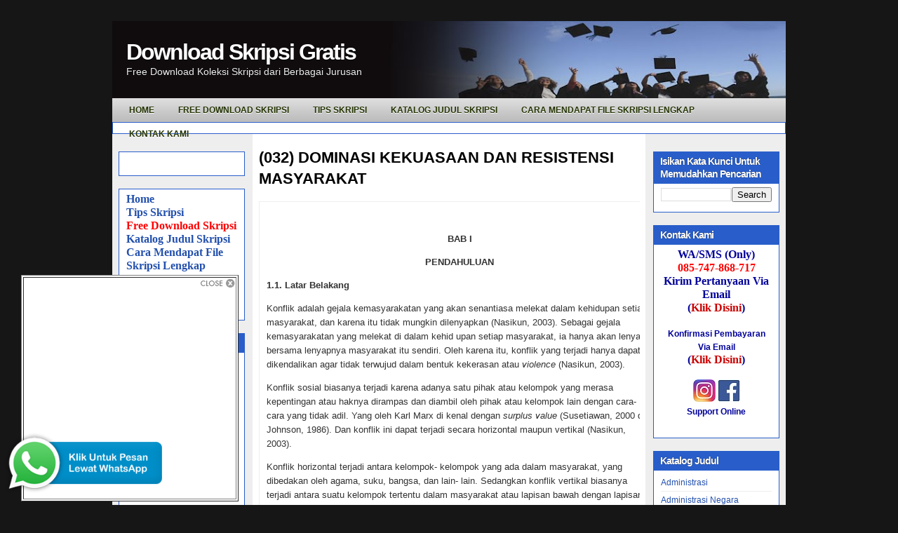

--- FILE ---
content_type: text/html; charset=UTF-8
request_url: http://www.downloadskripsigratis.com/2010/04/032-dominasi-kekuasaan-dan-resistensi.html
body_size: 42951
content:
<!DOCTYPE html>
<html dir='ltr' xmlns='http://www.w3.org/1999/xhtml' xmlns:b='http://www.google.com/2005/gml/b' xmlns:data='http://www.google.com/2005/gml/data' xmlns:expr='http://www.google.com/2005/gml/expr'>
<head>
<link href='https://www.blogger.com/static/v1/widgets/2944754296-widget_css_bundle.css' rel='stylesheet' type='text/css'/>
<meta content='text/html; charset=UTF-8' http-equiv='Content-Type'/>
<meta content='blogger' name='generator'/>
<link href='http://www.downloadskripsigratis.com/favicon.ico' rel='icon' type='image/x-icon'/>
<link href='http://www.downloadskripsigratis.com/2010/04/032-dominasi-kekuasaan-dan-resistensi.html' rel='canonical'/>
<link rel="alternate" type="application/atom+xml" title="Download Skripsi Gratis - Atom" href="http://www.downloadskripsigratis.com/feeds/posts/default" />
<link rel="alternate" type="application/rss+xml" title="Download Skripsi Gratis - RSS" href="http://www.downloadskripsigratis.com/feeds/posts/default?alt=rss" />
<link rel="service.post" type="application/atom+xml" title="Download Skripsi Gratis - Atom" href="https://www.blogger.com/feeds/3496614725328458208/posts/default" />

<link rel="alternate" type="application/atom+xml" title="Download Skripsi Gratis - Atom" href="http://www.downloadskripsigratis.com/feeds/6779830863666890719/comments/default" />
<!--Can't find substitution for tag [blog.ieCssRetrofitLinks]-->
<meta content='http://www.downloadskripsigratis.com/2010/04/032-dominasi-kekuasaan-dan-resistensi.html' property='og:url'/>
<meta content='(032) DOMINASI KEKUASAAN DAN RESISTENSI MASYARAKAT' property='og:title'/>
<meta content='BAB I   PENDAHULUAN   1.1. Latar Belakang   Konflik adalah gejala kemasyarakatan yang akan senantiasa melekat dalam kehidupan setiap masyara...' property='og:description'/>
<title>Download Skripsi Gratis: (032) DOMINASI KEKUASAAN DAN RESISTENSI MASYARAKAT</title>
<style id='page-skin-1' type='text/css'><!--
/*
-----------------------------------------------
Blogger Template Style
Name:     iTech Blog v2
Author:   Klodian
URL:      www.deluxetemplates.net
Date:     March 2010
License:  This free Blogger template is licensed under the Creative Commons Attribution 3.0 License, which permits both personal and commercial use. However, to satisfy the 'attribution' clause of the license, you are required to keep the footer links intact which provides due credit to its authors. For more specific details about the license, you may visit the URL below:
http://creativecommons.org/licenses/by/3.0/
----------------------------------------------- */
#navbar-iframe {
display: none !important;
}
/* Variable definitions
====================
<Variable name="bgcolor" description="Page Background Color"
type="color" default="#fff">
<Variable name="textcolor" description="Text Color"
type="color" default="#333">
<Variable name="linkcolor" description="Link Color"
type="color" default="#58a">
<Variable name="pagetitlecolor" description="Blog Title Color"
type="color" default="#666">
<Variable name="descriptioncolor" description="Blog Description Color"
type="color" default="#999">
<Variable name="titlecolor" description="Post Title Color"
type="color" default="#c60">
<Variable name="bordercolor" description="Border Color"
type="color" default="#ccc">
<Variable name="sidebarcolor" description="Sidebar Title Color"
type="color" default="#999">
<Variable name="sidebartextcolor" description="Sidebar Text Color"
type="color" default="#666">
<Variable name="visitedlinkcolor" description="Visited Link Color"
type="color" default="#999">
<Variable name="bodyfont" description="Text Font"
type="font" default="normal normal 100% Georgia, Serif">
<Variable name="headerfont" description="Sidebar Title Font"
type="font"
default="normal normal 78% 'Trebuchet MS',Trebuchet,Arial,Verdana,Sans-serif">
<Variable name="pagetitlefont" description="Blog Title Font"
type="font"
default="normal normal 200% Georgia, Serif">
<Variable name="descriptionfont" description="Blog Description Font"
type="font"
default="normal normal 78% 'Trebuchet MS', Trebuchet, Arial, Verdana, Sans-serif">
<Variable name="postfooterfont" description="Post Footer Font"
type="font"
default="normal normal 78% 'Trebuchet MS', Trebuchet, Arial, Verdana, Sans-serif">
<Variable name="startSide" description="Side where text starts in blog language"
type="automatic" default="left">
<Variable name="endSide" description="Side where text ends in blog language"
type="automatic" default="right">
*/
/* Use this with templates/template-twocol.html */
body {
background:none repeat scroll 0 0 #161617;
color:#333333;
font:small arial,helvetica;
margin:-20px 0 0;
text-align:center;
}
a:link {
color:#2350AD;
text-decoration:none;
}
a:visited {
color:#3366CC;
text-decoration:none;
}
a:hover {
color:#333333;
text-decoration:underline;
}
a img {
border-width:0;
}
#header-wrapper {
background:url("https://blogger.googleusercontent.com/img/b/R29vZ2xl/AVvXsEjybK4nUOGxiRlBinK8syuzdKtBtkAg6QZ8tX2x_KSzuvMZjTzPyW6y1fq82KI9bi3Zx0MHbFXrYaDNghOy48cS-hZiSbXSupaNo30At_0LaS89tY7HmfRkNDgDDdZUruM4uswAEbbWmS-r/s1600/header-bg.gif") repeat-x scroll 0 0 transparent;
height:140px;
margin-bottom:0;
margin-left:auto;
margin-right:auto;
width:960px;
}
#header-inner {
background-position:center center;
margin-left:auto;
margin-right:auto;
}
#header {
color:#FFFFFF;
text-align:left;
}
#header h1 {
font:bold 32px helvetica,arial;
letter-spacing:-2px;
margin:0;
padding:26px 20px 1px;
text-shadow:0 1px 0 #000000;
text-transform:none;
}
#header a {
color:#FFFFFF;
text-decoration:none;
}
#header a:hover {
color:#FFFFFF;
}
#header .description {
color:#EEEEEE;
font:14px 'arial',Trebuchet,Arial,Verdana,Sans-serif;
letter-spacing:0;
margin:0;
max-width:700px;
padding:0 20px 15px;
text-shadow:0 1px 0 #000000;
text-transform:none;
}
#header img {
margin-left:auto;
margin-right:auto;
}
#outer-wrapper {
font:100% arial,helvetica;
margin:50px auto 0;
text-align:left;
width:960px;
}
#main-wrapper {
float:left;
margin-left:20px;
overflow:hidden;
width:543px;
word-wrap:break-word;
}
#sidebar-wrapper {
float:right;
margin-right:9px;
margin-top:8px;
overflow:hidden;
width:180px;
word-wrap:break-word;
}
#sidebar-wrapper2 {
float:left;
margin-left:9px;
margin-top:8px;
overflow:hidden;
width:180px;
word-wrap:break-word;
}
h2 {
background:none repeat scroll 0 0 #295ECA;
color:#FFFFFF;
font-family:arial;
font-size:14px;
letter-spacing:-1px;
margin:0;
padding:5px 10px 4px;
text-shadow:0 0 1px #000000;
text-transform:none;
}
h2.date-header {
background:none repeat scroll 0 0 transparent;
border:medium none;
color:#666666;
font-family:arial;
font-size:12px;
font-style:normal;
font-weight:normal;
letter-spacing:0;
margin:15px 0 0.5em;
padding:0;
text-align:left;
text-shadow:none;
text-transform:none;
}
.post {
margin:2px 0 45px;
}
.post h3 {
color:#CC6600;
font-size:22px;
font-weight:normal;
line-height:1.4em;
margin:0;
padding:0 0 4px;
}
.post h3 a, .post h3 a:visited, .post h3 strong {
color:#000000;
display:block;
font-weight:bold;
text-decoration:none;
}
.post h3 strong, .post h3 a:hover {
color:#333333;
}
.post-body {
font-size:13px;
line-height:1.6em;
margin:0 0 0.75em;
}
.post-body blockquote {
line-height:1.3em;
}
.post-footer {
background:none repeat scroll 0 0 #EEEEEE;
border-bottom:1px solid #CCCCCC;
border-top:1px solid #CCCCCC;
color:#666666;
font-family:georgia;
font-size:12px;
font-style:italic;
letter-spacing:0;
margin:0.75em 0;
padding:5px 10px;
text-transform:none;
}
.comment-link {
margin-left:0.6em;
}
.post img, table.tr-caption-container {
background:none repeat scroll 0 0 #DDDDDD;
padding:2px;
}
.tr-caption-container img {
border:medium none;
padding:0;
}
.post blockquote {
font-family:georgia;
font-style:italic;
margin:1em 20px;
}
.post blockquote p {
margin:0.75em 0;
}
#comments h4 {
color:#666666;
font-size:14px;
font-weight:bold;
letter-spacing:0;
line-height:1.4em;
margin:1em 0;
text-transform:none;
}
#comments-block {
line-height:1.6em;
margin:1em 0 1.5em;
}
#comments-block .comment-author {
-moz-background-inline-policy:continuous;
background:none repeat scroll 0 0 #E8DEC4;
border:1px solid #E8DEC4;
font-size:15px;
font-weight:normal;
margin-right:20px;
padding:5px;
}
#comments .blogger-comment-icon, .blogger-comment-icon {
-moz-background-inline-policy:continuous;
background:none repeat scroll 0 0 #E8DEC4;
border-color:#E8DEC4;
border-style:solid;
border-width:2px 1px 1px;
line-height:16px;
padding:5px;
}
#comments-block .comment-body {
border-left:1px solid #E8DEC4;
border-right:1px solid #E8DEC4;
margin-left:0;
margin-right:20px;
padding:7px;
}
#comments-block .comment-footer {
border-bottom:1px solid #E8DEC4;
border-left:1px solid #E8DEC4;
border-right:1px solid #E8DEC4;
font-size:11px;
line-height:1.4em;
margin:-0.25em 20px 2em 0;
padding:5px;
text-transform:none;
}
#comments-block .comment-body p {
margin:0 0 0.75em;
}
.deleted-comment {
color:gray;
font-style:italic;
}
#blog-pager-newer-link {
background:none repeat scroll 0 0 #EEEEEE;
border:2px solid #CCCCCC;
float:left;
padding:5px;
}
#blog-pager-older-link {
background:none repeat scroll 0 0 #EEEEEE;
border:2px solid #CCCCCC;
float:right;
padding:5px;
}
#blog-pager {
text-align:center;
}
.feed-links {
clear:both;
line-height:2.5em;
}
.sidebar {
color:#000000;
font-size:12px;
line-height:1.5em;
}
.sidebar ul {
list-style:none outside none;
margin:0;
padding:0;
}
.sidebar li {
border-bottom:1px solid #EEEEEE;
line-height:1.5em;
margin:0;
padding:3px 0;
}
.sidebar .widget, .main .widget {
margin:0 0 1.5em;
}
.main .Blog {
border-bottom-width:0;
}
.profile-img {
border:1px solid #CCCCCC;
float:left;
margin:0 5px 5px 0;
padding:4px;
}
.profile-data {
color:#999999;
font:bold 78%/1.6em 'Trebuchet MS',Trebuchet,Arial,Verdana,Sans-serif;
letter-spacing:0.1em;
margin:0;
text-transform:uppercase;
}
.profile-datablock {
margin:0.5em 0;
}
.profile-textblock {
line-height:1.6em;
margin:0.5em 0;
}
.profile-link {
font:78% 'Trebuchet MS',Trebuchet,Arial,Verdana,Sans-serif;
letter-spacing:0.1em;
text-transform:uppercase;
}
#wrapper-bg {
}
#content-wrapper {
background:url("https://blogger.googleusercontent.com/img/b/R29vZ2xl/AVvXsEh-qdkpqzy3XAVwAbwSAN3XdnfH2zMIDJxT-7I0vdcOovNaF6IiRaWpz8oBtCpgzkjLYPd-R6cWzroCwsNklnNDjsPA5y9d6IBLK3I_Cx062w3RTHXJsfOV8RzzhQWAmWfUaS8YqJLXPso_/s1600/content-bg.gif") repeat-y scroll 0 0 transparent;
}
.topright {
margin:32px 0 0;
text-align:right;
}
.topright a {
color:#4B6B09;
font-family:Arial,Helvetica,sans-serif;
font-size:11px;
font-weight:bold;
text-decoration:none;
text-shadow:0 1px 0 #CEF67A;
text-transform:uppercase;
vertical-align:top;
}
.navcontainer {
background:url("https://blogger.googleusercontent.com/img/b/R29vZ2xl/AVvXsEhFGPNRUJFvJ4U2tbZ3Z2lnIxJ0O6vRx3CkHDCygEdN1uGPKQiJDeQ8ahi5x41joJ86gDrsjvwXMOOFIJQhymJpits4cDJvFBg-EG7J-Y5Ff8mWbtV9HAaDFq3rP8EfF_zPmh2gCG0a0uIV/s1600/navscreen.png") repeat-x scroll left bottom #DDDDDD;
height:34px;
margin-top:-30px;
padding:0 0 0 10px;
}
#nav {
height:34px;
}
#nav, #nav ul {
line-height:1;
list-style:none outside none;
margin:0;
padding:0;
}
#nav {
margin-bottom:1px;
}
#nav ul {
float:left;
list-style:none outside none;
margin:0;
padding:0;
}
#nav li {
float:left;
list-style:none outside none;
margin:0;
padding:0;
}
#nav ul li {
list-style:none outside none;
margin:0;
padding:0;
}
#nav li a, #nav li a:link {
color:#223200;
display:block;
font-size:12px;
font-weight:bold;
margin:0 6px 0 0;
padding:11px 14px;
text-decoration:none;
text-shadow:0 1px 0 #FFFFFF;
text-transform:uppercase;
}
#nav li a:hover, #nav li a:active {
background:none repeat scroll 0 0 #DDDDDD;
color:#223200;
display:block;
text-decoration:none;
text-shadow:0 1px 0 #FFFFFF;
}
#nav li.current-cat a {
color:#223200;
text-shadow:0 1px 0 #FFFFFF;
}
#nav li:hover, #nav li.sfhover {
position:static;
}
.widget-content {
background:none repeat scroll 0 0 #FFFFFF;
border:1px solid #295ECA;
padding:5px 10px 10px;
}
#footer {
background:none repeat scroll 0 0 #000000;
color:#FFFFFF;
font-size:12px;
height:32px;
margin-bottom:15px;
padding:9px;
text-align:center;
}
#footer a {
color:#FFFFFF;
}
#footer a:hover {
text-decoration:none;
}
#footer2 {
color:#809752;
font-size:11px;
padding:10px;
text-align:center;
}
#footer2 a {
color:#809752;
text-decoration:none;
}
#topsearch {
background:url("https://blogger.googleusercontent.com/img/b/R29vZ2xl/AVvXsEgy5A4uLptxGMjSgEZRSTTwEsuINtV9TPV_6K_Uyqr2codheVPx5iRBMSsh9EUISREDywi_ZcWIjjextmYWdj5GYhEifQqTPhmoE_l9UEX7mseWBehZExJP2oz0K_hvZjNJeokNGI-tt1Ja/s1600/searchbg.gif") no-repeat scroll right top transparent;
float:right;
height:24px;
margin:-30px 12px 0 0;
padding:0;
width:180px;
}
#searchform {
float:right;
margin:0;
padding:0;
width:180px;
}
#searchform #searchfield {
background:none repeat scroll 0 0 transparent;
border:0 none;
color:#AAAAAA;
float:left;
height:22px;
margin:0;
padding:4px 0 0 5px;
width:146px;
}
#searchform #submitbutton {
background:none repeat scroll 0 0 transparent;
border:0 none;
float:right;
font-size:8pt;
height:24px;
margin:0;
text-align:center;
text-indent:-10000em;
width:26px;
}
.fleft {
float:left;
line-height:16px;
margin-left:10px;
text-align:left;
}
.fright {
float:right;
line-height:16px;
margin-right:10px;
text-align:right;
}

--></style>
<style type='text/css'>
     
     </style>
<script type='text/javascript'>
var thumbnail_mode = "float" ;
summary_noimg = 250;
summary_img = 250;
img_thumb_height = 120;
img_thumb_width = 120;
</script>
<script type='text/javascript'>
//<![CDATA[
/******************************************
Auto-readmore link script, version 2.0 (for blogspot)

(C)2008 by Anhvo

visit http://en.vietwebguide.com to get more cool hacks
********************************************/
function removeHtmlTag(strx,chop){
if(strx.indexOf("<")!=-1)
{
var s = strx.split("<");
for(var i=0;i<s.length;i++){
if(s[i].indexOf(">")!=-1){
s[i] = s[i].substring(s[i].indexOf(">")+1,s[i].length);
}
}
strx = s.join("");
}
chop = (chop < strx.length-1) ? chop : strx.length-2;
while(strx.charAt(chop-1)!=' ' && strx.indexOf(' ',chop)!=-1) chop++;
strx = strx.substring(0,chop-1);
return strx+'...';
}

function createSummaryAndThumb(pID){
var div = document.getElementById(pID);
var imgtag = "";
var img = div.getElementsByTagName("img");
var summ = summary_noimg;
if(img.length>=1) {
imgtag = '<span style="float:left; padding:0px 10px 5px 0px;"><img src="'+img[0].src+'" width="'+img_thumb_width+'px" height="'+img_thumb_height+'px"/></span>';
summ = summary_img;
}

var summary = imgtag + '<div>' + removeHtmlTag(div.innerHTML,summ) + '</div>';
div.innerHTML = summary;
}
//]]>
</script>
<link href='https://blogger.googleusercontent.com/img/b/R29vZ2xl/AVvXsEgl43v6wiAWaWfaY7kUfUWAiLm0mPOEW7SH3wX7gOT0RS6uRh3kRJnTOfR5YqKT68_A-eCJYJCN6X8d_cq0QoQuWegjvNS62a5rnSiWQedX01pY8PbjHl09vjOuqUa0bJo0m6s7hzKdodUR/s320/favicon.ico' rel='shortcut icon'/>
<link href='https://www.blogger.com/dyn-css/authorization.css?targetBlogID=3496614725328458208&amp;zx=0857c22c-9785-4084-8517-b82642f36bfa' media='none' onload='if(media!=&#39;all&#39;)media=&#39;all&#39;' rel='stylesheet'/><noscript><link href='https://www.blogger.com/dyn-css/authorization.css?targetBlogID=3496614725328458208&amp;zx=0857c22c-9785-4084-8517-b82642f36bfa' rel='stylesheet'/></noscript>
<meta name='google-adsense-platform-account' content='ca-host-pub-1556223355139109'/>
<meta name='google-adsense-platform-domain' content='blogspot.com'/>

<!-- data-ad-client=ca-pub-6871293027366360 -->

</head>
<body>
<div class='navbar section' id='navbar'><div class='widget Navbar' data-version='1' id='Navbar1'><script type="text/javascript">
    function setAttributeOnload(object, attribute, val) {
      if(window.addEventListener) {
        window.addEventListener('load',
          function(){ object[attribute] = val; }, false);
      } else {
        window.attachEvent('onload', function(){ object[attribute] = val; });
      }
    }
  </script>
<div id="navbar-iframe-container"></div>
<script type="text/javascript" src="https://apis.google.com/js/platform.js"></script>
<script type="text/javascript">
      gapi.load("gapi.iframes:gapi.iframes.style.bubble", function() {
        if (gapi.iframes && gapi.iframes.getContext) {
          gapi.iframes.getContext().openChild({
              url: 'https://www.blogger.com/navbar/3496614725328458208?po\x3d6779830863666890719\x26origin\x3dhttp://www.downloadskripsigratis.com',
              where: document.getElementById("navbar-iframe-container"),
              id: "navbar-iframe"
          });
        }
      });
    </script><script type="text/javascript">
(function() {
var script = document.createElement('script');
script.type = 'text/javascript';
script.src = '//pagead2.googlesyndication.com/pagead/js/google_top_exp.js';
var head = document.getElementsByTagName('head')[0];
if (head) {
head.appendChild(script);
}})();
</script>
</div></div>
<div id='outer-wrapper'><div id='wrap2'>
<!-- skip links for text browsers -->
<span id='skiplinks' style='display:none;'>
<a href='#main'>skip to main </a> |
      <a href='#sidebar'>skip to sidebar</a>
</span>
<div id='header-wrapper'>
<div class='header section' id='header'><div class='widget Header' data-version='1' id='Header1'>
<div id='header-inner' style='background-image: url("https://blogger.googleusercontent.com/img/b/R29vZ2xl/AVvXsEjvOFKJWjgZZytcRUPpzV_p3oaoceHGX-ZXQ88g5YQw2alfjQ30HYHoEFLZxautRu1zzhN7mnuNKkNEMZs-b91XDR10JQdGHSo6dFRmwTdWPcmzDBxqOc60nl1nDvCAD5wEcFARuqMtcGs/s960-r/skripsi.jpg"); background-position: left; width: 960px; min-height: 123px; _height: 123px; background-repeat: no-repeat; '>
<div class='titlewrapper' style='background: transparent'>
<h1 class='title' style='background: transparent; border-width: 0px'>
<a href='http://www.downloadskripsigratis.com/'>
Download Skripsi Gratis
</a>
</h1>
</div>
<div class='descriptionwrapper'>
<p class='description'><span>Free Download Koleksi Skripsi dari Berbagai Jurusan</span></p>
</div>
</div>
</div></div>
</div>
<div class='navcontainer'>
<ul id='nav'>
<li><a href='http://www.downloadskripsigratis.com/2010/03/tentang-situs.html'><span>Home </span></a></li>
<li><a href='http://www.downloadskripsigratis.com/2010/10/free-download-skripsi-1.html'>Free Download Skripsi<span></span></a></li>
<li><a href='http://www.downloadskripsigratis.com/2010/11/tips-n-trick-dalam-penyusunan-skripsi.html'>Tips Skripsi<span></span></a></li>
<li><a href='http://www.downloadskripsigratis.com/2011/04/katalog-judul-koleksi-skripsi.html'><span>Katalog Judul Skripsi</span></a></li>
<li><a href='http://www.koleksiskripsi.com/2010/11/cara-mendapatkan-file-lengkap.html'>Cara Mendapat File Skripsi Lengkap<span></span></a></li>
<li><a href='http://www.downloadskripsigratis.com/2010/11/kontak-kami.html'><span>Kontak Kami</span></a></li>
</ul>
</div>
<div id='content-wrapper'>
<div id='crosscol-wrapper' style='text-align:center'>
<div class='crosscol section' id='crosscol'><div class='widget HTML' data-version='1' id='HTML4'>
<div class='widget-content'>
<center><!-- Begin: KlikSaya.com -->
<script src="http://scr.kliksaya.com/js-ad.php?zid=41647" type="text/javascript">
</script>
<!-- End: KlikSaya.com -->
</center>
</div>
<div class='clear'></div>
</div></div>
</div>
<div id='sidebar-wrapper2'>
<div class='sidebar section' id='sidebar2'><div class='widget HTML' data-version='1' id='HTML5'>
<div class='widget-content'>
<!-- Script kotak like Facebook Melayang -->
<style type="text/css">
#topbar{
position:absolute;
padding-left260px;
background-color: transparancy;
width: 300px;
visibility: hidden;
z-index: 100;
}
</style>
<script type="text/javascript">
var persistclose=0 //set to 0 or 1. 1 means once the bar is manually closed, it will remain closed for browser session
var startX = 30 //set x offset of bar in pixels
var startY = 5 //set y offset of bar in pixels
var verticalpos="fromtop" //enter "fromtop" or "frombottom"
function iecompattest(){
return (document.compatMode && document.compatMode!="BackCompat")? document.documentElement : document.body
}
function get_cookie(Name) {
var search = Name + "="
var returnvalue = "";
if (document.cookie.length > 0) {
offset = document.cookie.indexOf(search)
if (offset != -1) {
offset += search.length
end = document.cookie.indexOf(";", offset);
if (end == -1) end = document.cookie.length;
returnvalue=unescape(document.cookie.substring(offset, end))
}
}
return returnvalue;
}
function closebar(){
if (persistclose)
document.cookie="remainclosed=1"
document.getElementById("topbar").style.visibility="hidden"
}
function staticbar(){
barheight=document.getElementById("topbar").offsetHeight
var ns = (navigator.appName.indexOf("Netscape") != -1) || window.opera;
var d = document;
function ml(id){
var el=d.getElementById(id);
if (!persistclose || persistclose && get_cookie("remainclosed")=="")
el.style.visibility="visible"
if(d.layers)el.style=el;
el.sP=function(x,y){this.style.left=x+"px";this.style.top=y+"px";};
el.x = startX;
if (verticalpos=="frombottom")
el.y = startY;
else{
el.y = ns ? pageYOffset + innerHeight : iecompattest().scrollTop + iecompattest().clientHeight;
el.y -= startY;
}
return el;
}
window.stayBottomLeft=function(){
if (verticalpos=="fromBottom"){
var pY = ns ? pageYOffset : iecompattest().scrollTop;
ftlObj.y += (pY + startY - ftlObj.y)/8;
}
else{
var pY = ns ? pageYOffset + innerHeight - barheight: iecompattest().scrollTop + iecompattest().clientHeight - barheight;
ftlObj.y += (pY - startY - ftlObj.y)/8;
}
ftlObj.sP(ftlObj.x, ftlObj.y);
setTimeout("stayBottomLeft()", 10);
}
ftlObj = ml("topbar");
stayBottomLeft();
}
if (window.addEventListener)
window.addEventListener("load", staticbar, false)
else if (window.attachEvent)
window.attachEvent("onload", staticbar)
else if (document.getElementById)
window.onload=staticbar
</script>
<br />
<div class="clear">
</div>
<div id="topbar">
<table border="1" bgcolor="FFFFFF">
<tr>
<td>
<div style="text-align: right;">
<a href="" onclick="closebar(); return false"><img src="https://blogger.googleusercontent.com/img/b/R29vZ2xl/AVvXsEhz1KY9A-r1Wpjkv9hPwU2TJAJ57ESF8jZAxHiIgP3rTvYnoeNGawVXfj6iL5YzaWkpxYiCvJ-RiBRLqqOjqhWQKqlQhapJe47bGsjA4kD3FSXuV16J_is0PAzogunQcxwhlyUmBK4MN_Qd/s1600/close3.png" /></a></div>
<center>
<div style="background: #fff;">

<iframe src="//www.facebook.com/plugins/likebox.php?href=https%3A%2F%2Fwww.facebook.com%2FKoleksiSkripsi&amp;width&amp;height=290&amp;colorscheme=light&amp;show_faces=true&amp;header=true&amp;stream=false&amp;show_border=true&amp;appId=190518611030075" scrolling="no" frameborder="0" style="border:none; overflow:hidden; height:290px;" allowtransparency="true"></iframe>

</div>
</center></td>
</tr>
</table>
</div>
<!-- akhir -->
</div>
<div class='clear'></div>
</div><div class='widget Text' data-version='1' id='Text11'>
<div class='widget-content'>
<span style="font-size:130%;"><span style="color: rgb(204, 0, 0); font-weight: bold;font-family:Times New Roman;" ><b><span style="color: rgb(0, 0, 153);"><a href="http://www.downloadskripsigratis.com/2010/03/tentang-situs.html">Home</a><br/><a href="http://www.downloadskripsigratis.com/2010/11/tips-n-trick-dalam-penyusunan-skripsi.html">Tips Skripsi</a><br/><a style="color: rgb(255, 0, 0);" href="http://www.downloadskripsigratis.com/2010/10/free-download-skripsi-1.html"><blink>Free Download Skripsi</blink></a><br/><a href="http://www.downloadskripsigratis.com/2010/02/katalog-judul.html">Katalog Judul Skripsi</a><br/><a href="http://www.koleksiskripsi.com/2010/11/cara-mendapatkan-file-lengkap.html">Cara Mendapat File Skripsi Lengkap</a><br/><a href="http://www.koleksiskripsi.com/2011/01/komentar-anda.html"><span style="color: rgb(255, 0, 0);">Komentar dan Pertanyaan</span></a><br/><a href="http://www.downloadskripsigratis.com/2010/11/kontak-kami.html">Kontak Kami</a></span></b></span></span><br/>
</div>
<div class='clear'></div>
</div><div class='widget Text' data-version='1' id='Text1'>
<h2 class='title'>Bukti Pengiriman File</h2>
<div class='widget-content'>
<a href="http://www.koleksiskripsi.com/2011/12/bukti-pengiriman-file.html"><img alt="" border="0" id="BLOGGER_PHOTO_ID_5684995329656682386" src="https://blogger.googleusercontent.com/img/b/R29vZ2xl/AVvXsEhYeiCXBIZhRnBmlIIKvKCaxeAq94YvMlE0bPP0P7jzu6Rd4v9KdYgm57YDvilcatPOotyHtGrZs_zdDs164AIXeiqDChuI_MPxQ-ByBgyplPkTphKHA2lMLlXTrWey1FCX14Gmwyto1WVP/s400/10.JPG" style="cursor: pointer; display: block; height: 36px; margin: 0px auto 10px; text-align: center; width: 151px;" / /></a><a href="http://www.koleksiskripsi.com/2011/12/bukti-pengiriman-file.html"><img alt="" border="0" id="BLOGGER_PHOTO_ID_5684995314327932690" src="https://blogger.googleusercontent.com/img/b/R29vZ2xl/AVvXsEif6rX3n_CWjBcXvrSKlt9jWLyPt2af5z6uw9KTYgRNrc-3yyWoHAgzQ0QPkp4D024n4agb2DHS0YOw0cNHmtjl-nLm5RmzCAgcjDdIk7NKM-HOODhssJUSEox61Ak_ndtAY77s6YZ_vnzP/s400/8.JPG" style="cursor: pointer; display: block; height: 31px; margin: 0px auto 10px; text-align: center; width: 150px;" / /></a><a href="http://www.koleksiskripsi.com/2011/12/bukti-pengiriman-file.html"><img alt="" border="0" id="BLOGGER_PHOTO_ID_5684995474848648562" src="https://blogger.googleusercontent.com/img/b/R29vZ2xl/AVvXsEhUHZg-zWSKWKeqat25izCgBXUQzV2VH8w8F3LqTyNlN-dhqn31oU7OMEZ-NPUCAwP1S52BbfOwgoAtpTzdKU0mLYiSSKfFJZaIw_UJU292atNV7XawqCfLssakpqqic82cFjffXVapl51Z/s400/13.JPG" style="cursor: pointer; display: block; height: 28px; margin: 0px auto 10px; text-align: center; width: 152px;" / /></a><a href="http://www.koleksiskripsi.com/2011/12/bukti-pengiriman-file.html"><img alt="" border="0" id="BLOGGER_PHOTO_ID_5684994622345705682" src="https://blogger.googleusercontent.com/img/b/R29vZ2xl/AVvXsEj2e9MvVOB104eYEJ4nWVc96AjaX4Sn3XGSVn9yLlFQCwSuXy7RXY9hzdzbC_AmlBiotO_p6s13hfMBcZES8uAjwzff4QUhrtPR_YeKa7hrwaIZtSQLU6aHx0VTNDgLMP-nwAOKVL-xPKB_/s400/1.JPG" style="cursor: pointer; display: block; height: 34px; margin: 0px auto 10px; text-align: center; width: 152px;" / /></a><a href="http://www.koleksiskripsi.com/2011/12/bukti-pengiriman-file.html"><img alt="" border="0" id="BLOGGER_PHOTO_ID_5684995323668382802" src="https://blogger.googleusercontent.com/img/b/R29vZ2xl/AVvXsEjEQGvhvlr3zO3QjeBhQAcKv3pS6pWckA5dizX-pF5LGV-B5dioVDyy-XGmoDUUI0PuSO5mYo0KvMIo1aTKa4mqSrqbafxbqCAprYRLPCfK8MuzA1m_NHNNkC9lbadVh79DMAx1fyLCrOvi/s400/9.JPG" style="cursor: pointer; display: block; height: 25px; margin: 0px auto 10px; text-align: center; width: 152px;" / /></a>
</div>
<div class='clear'></div>
</div><div class='widget HTML' data-version='1' id='HTML7'>
<div class='widget-content'>
<div style="overflow:auto;width:160px;">
<style type="text/css">
ul.w2b_recent_comments{list-style:none;margin:0;padding:0;}
.w2b_recent_comments li{background:none !important;margin:0 0 6px !important;padding:0 0 6px 0 !important;display:block;clear:both;overflow:hidden;list-style:none;}
.w2b_recent_comments li .avatarImage{padding:3px;background:#fefefe;-webkit-box-shadow:0 1px 1px #ccc;-moz-box-shadow:0 1px 1px #ccc;box-shadow:0 1px 1px #ccc;float:left;margin:0 6px 0 0;position:relative;overflow:hidden;}
.avatarRound{-webkit-border-radius:100px;-moz-border-radius:100px;border-radius:100px;}
.w2b_recent_comments li img{padding:0px;position:relative;overflow:hidden;display:block;}
.w2b_recent_comments li span{margin-top:4px;color: #666;display: block;font-size: 12px;font-style: none;line-height: 1.4;}
</style>
<script type="text/javascript">
//<![CDATA[
// Recent Comments Settings
var
numComments = 10,
showAvatar = true,
avatarSize = 25,
roundAvatar = true,
characters = 100,
defaultAvatar = "",
hideCredits = true;

//]]>
</script>
<script type="text/javascript" src="http://tipstrikblogging.googlecode.com/files/RecentComment-W-Gravatar.js"></script>
<script type="text/javascript" src="http://www.koleksiskripsi.com/feeds/comments/default?alt=json&callback=w2b_recent_comments&max-results=5"></script></div>
</div>
<div class='clear'></div>
</div><div class='widget HTML' data-version='1' id='HTML6'>
<div class='widget-content'>
<center>
<!-- Begin: KlikSaya.com -->
<script src="http://scr.kliksaya.com/js-ad.php?zid=54276" type="text/javascript">
</script>
<!-- End: KlikSaya.com -->
<!-- Begin: KlikSaya.com -->
<script src="http://scr.kliksaya.com/js-ad.php?zid=54276" type="text/javascript">
</script>
<!-- End: KlikSaya.com -->
<!-- Begin: KlikSaya.com -->
<script src="http://scr.kliksaya.com/js-ad.php?zid=83071" type="text/javascript">
</script>
<!-- End: KlikSaya.com -->
</center>
</div>
<div class='clear'></div>
</div><div class='widget HTML' data-version='1' id='HTML3'>
<div class='widget-content'>
<center><!-- Histats.com  START  (standard)-->
<script type="text/javascript">document.write(unescape("%3Cscript src=%27http://s10.histats.com/js15.js%27 type=%27text/javascript%27%3E%3C/script%3E"));</script>
<a href="http://www.histats.com" target="_blank" title="free stats" ><script  type="text/javascript" >
try {Histats.start(1,1218738,4,605,110,55,"00011111");
Histats.track_hits();} catch(err){};
</script></a>
<noscript><a href="http://www.histats.com" target="_blank"><img src="http://sstatic1.histats.com/0.gif?1218738&amp;101" alt="free stats" border="0" /></a></noscript>
<!-- Histats.com  END  --></center>
</div>
<div class='clear'></div>
</div><div class='widget HTML' data-version='1' id='HTML9'>
<div class='widget-content'>
<center>
<!-- SEO Monitor by MyPagerank.Net -->
<a href="http://www.mypagerank.net/seomonitor-90262.html" target="_blank"><img src="http://www.mypagerank.net/services/seomonitor/seomonitor.php?aut=90262" title="SEO Monitor by MyPagerank.Net"  border="0" /></a>
<!-- SEO Monitor by MyPagerank.Net -->
<br />
<!-- Site Meter -->
<script type="text/javascript" src="http://s12.sitemeter.com/js/counter.js?site=s12downloadskripsigratis">
</script>
<noscript>
<a href="http://s12.sitemeter.com/stats.asp?site=s12downloadskripsigratis" target="_top">
<img src="http://s12.sitemeter.com/meter.asp?site=s12downloadskripsigratis" alt="Site Meter" border="0"/></a>
</noscript>
<!-- Copyright (c)2009 Site Meter -->


<!--   Start Backlink Code --><a target="_blank"   href="http://zona-backlink.blogspot.com/"  title="Free Automatic  Backlinks"><img border="0"   src="https://blogger.googleusercontent.com/img/b/R29vZ2xl/AVvXsEjDGG0aPUoRh0Aa-lDomn0bPalr387DBwQgT-qyyfgLrz1zCkYmbkJvlDCQNZj753TQW4OwoKNKd8BRTHAIoRpYEjeIkC93Yxorsh9wZBiWUrF67CTUjc-BcNPXJgLD-c9WXSIGTDqU_oI8/s1600/zonabacklinklogo.gif"   alt="Free Automatic Backlinks"/></a><!-- End Backlink Code   -->

<!--     Start Backlink Code --><a target="_blank"     href="http://blogsbacklink.blogspot.com/"   title="Free Automatic   Backlinks"><img border="0"     src="https://blogger.googleusercontent.com/img/b/R29vZ2xl/AVvXsEjQceZxqa3vxzpakxy5XpeI5mSMmJD37S-rSBCndmFBAZk_5PpfODSl1hCRcCURL-CdxAD38pHaOYRiVHUkhWVXP0y3JSydaCM3rWosHSM9DOztPW46bQUjvbPG1noYoqL_I_y79jWCLzxh/s1600/blogsbacklink.gif"     alt="Free Automatic Backlinks"/></a><!-- End Backlink   Code   -->

<!--     Start Backlink Code --><a target="_blank"     href="http://indo-backlinks.blogspot.com/"    title="Free Automatic  Backlinks"><img border="0"     src="https://blogger.googleusercontent.com/img/b/R29vZ2xl/AVvXsEgd65WooddvlegQBYNQVKogOWN18mwa0Kf0KoLpY5U27J2ABps9a2xoIkMrbWfJeRfYR1w5D2BIXrgZmoTYCGRS5BiLSLsls9DUuy9YdB-0lLm9Mb_gbMWPyElcsPOfGxCklhDcTBN4k3fD/s1600/indo-backlinks.gif"     alt="Free Automatic Backlinks"/></a><!-- End Backlink   Code   -->

<!--    Start Backlink Code --><a target="_blank"    href="http://morebacklink.blogspot.com/"   title="Free Automatic  Backlinks"><img border="0"    src="https://blogger.googleusercontent.com/img/b/R29vZ2xl/AVvXsEh4MQD_WLzc4cJXyv0d1usbtmpa34sWr1Eja_e88qyDbXalQsvpazrchaspRXQp97m3I60pOGrcYeGRAAWFvsaEB4I0iSH1jL72FYyD6s9sfbxxgXlulU8dFXmt_YTf3jQRVwvS-W1ZtpYX/s1600/Morebacklik.gif"    alt="Free Automatic Backlinks"/></a><!-- End Backlink  Code   -->

<!--    Start Backlink Code --><a target="_blank"    href="http://yesbacklink.blogspot.com/"  title="Free Automatic   Backlinks"><img border="0"    src="https://blogger.googleusercontent.com/img/b/R29vZ2xl/AVvXsEjE92JW0B3dLa3XFyDwOMka9fvD2nHLckbLFiIZTkRvNLLktIGkxGkZKk0dQyym-TPy-y90qbSbq4zwofADSXuAG5cpnHh6sQ-52nb5FgZdvjIJ1tIqybLWYVwGF9uEOBhLmqLbeFXfSK2v/s1600/YESbacklinks.gif"    alt="Free Automatic Backlinks"/></a><!-- End Backlink  Code   -->

<!--    Start Backlink Code --><a target="_blank"    href="http://go-backlinks.blogspot.com/"  title="Free Automatic   Backlinks"><img border="0"    src="https://blogger.googleusercontent.com/img/b/R29vZ2xl/AVvXsEhtPkFOm6clEeY102n0J71CjoFpOPa1ybhSa2q9kHwiNz8bYNVHOmRuVNuH4hiGMYLbBWlhEb1HpBSkpUROfKXdUHOd3JKOf9-94A4BHP7ezHUKQoA7Msc99R9llJVICr3W39lv1UXQBRfJ/s1600/GO-backlinks.gif"    alt="Free Automatic Backlinks"/></a><!-- End Backlink  Code   -->

<!--    Start Backlink Code --><a target="_blank"    href="http://dotbacklink.blogspot.com/"  title="Free Automatic   Backlinks"><img border="0"    src="https://blogger.googleusercontent.com/img/b/R29vZ2xl/AVvXsEi71AagHA_eN8z8JcvepHjsoyHyDvmu9yCDcK3uniPYhdUq277pCzQZM8Ws-inNq11hPtSkTPy1RjPhiFHV6zX7UvF49q99B8achpeMxzWJcybakfQMdeSpSw5RFTvR_5JyJNE0KvV_v00w/s1600/dotbacklink.gif"    alt="Free Automatic Backlinks"/></a><!-- End Backlink  Code   -->
</center>

<center>
<!--     Start Free Affiliasi --><a target="_blank"     href="http://www.kursusinggrisonline.com/2009/09/program-afiliasi.html"   title="Free Affiliasi Program"><img border="0"     src="https://blogger.googleusercontent.com/img/b/R29vZ2xl/AVvXsEj8v1pYfQD5kDWoOaXVAcXMfvcCqgxOUzArWCHPGV9ozF398KIzSQOuNI7uBNzr5fCuVu07m0T7FkPaXBFDq5W8-ZbnlYTbEYOZSh6tC08JmmvVgh8EcXaXddIqE33Dd9Nfj8wJiwck4ShW/s1600/150x60+anigif.gif"     alt="Free Affiliasi Program"/></a><!--  End Free Affiliasi   --></center>
</div>
<div class='clear'></div>
</div><div class='widget HTML' data-version='1' id='HTML8'>
<div class='widget-content'>
<style>
.floatwa {
position:fixed;
bottom:2px;
left:0px;
background-color:none;
width:100%;
z-index:1000;
padding:2px;
margin:auto;
text-align:left;
float:none;
box-shadow: 0px -0px 0px #c0c0c0;
}
.tombolwa {
border: 1px #56aa71 solid;
background-color:#2f7e49;
width:90%;
padding:4px;
text-align:left;
margin:0;
border-radius: 5px;
margin:auto;
text-align:left;
float:none;
}
.floatwa a{
color:none;
}
</style>
<div class="floatwa">
<a href="https://api.whatsapp.com/send?phone=6285747868717&text=Halo%20Admin" target="_blank"><img border="0" data-original-height="640" data-original-width="640" height="100" src="https://blogger.googleusercontent.com/img/b/R29vZ2xl/AVvXsEiX5cmvFSkm0Oce-kCdZLni0SWKBF4-XbF-8mZJjY-exnvNWa3eqR-cTpBXcbN8tBvAnQJxPq9AQ_8uhAoEK_PDjTEtZ3dpIfZ-Y5CgItrayuJlQAIDq0nid8yzk1cMW0h5dKve2Sw-CBDs/s1600/WA-Jasa-Penerjemah-Tersumpah-300x125.png="100" /></a></div>
</div>
<div class='clear'></div>
</div></div>
</div>
<div id='main-wrapper'>
<div class='main section' id='main'><div class='widget Blog' data-version='1' id='Blog1'>
<div class='blog-posts hfeed'>
<!--Can't find substitution for tag [adStart]-->
<div class='post hentry uncustomized-post-template'>
<a name='6779830863666890719'></a>
<h3 class='post-title entry-title'>
<a href='http://www.downloadskripsigratis.com/2010/04/032-dominasi-kekuasaan-dan-resistensi.html'>(032) DOMINASI KEKUASAAN DAN RESISTENSI MASYARAKAT</a>
</h3>
<div class='post-header-line-1'></div>
<center>
<script src='http://scr.kliksaya.com/js-ad.php?zid=52813' type='text/javascript'>
</script>
</center>
<span class='post-author vcard'>
</span>
<div class='post-body entry-content'>
<p>
<div style="border: 1px solid rgb(238, 238, 238); padding: 10px; overflow: auto; width: 550px; font-family: arial; height: 1825px;"><br /><p align="center"><b>BAB I</b></p>  <p align="center"><b>PENDAHULUAN</b></p>  <p><b>1.1. Latar Belakang</b></p>  <p>Konflik adalah gejala kemasyarakatan yang akan senantiasa melekat dalam kehidupan setiap masyarakat, dan karena itu tidak mungkin dilenyapkan (Nasikun, 2003). Sebagai gejala kemasyarakatan yang melekat di dalam kehid upan setiap masyarakat, ia hanya akan lenyap bersama lenyapnya masyarakat itu sendiri. Oleh karena itu, konflik yang terjadi hanya dapat dikendalikan agar tidak terwujud dalam bentuk kekerasan atau <i>violence </i>(Nasikun, 2003).</p>  <p>Konflik sosial biasanya terjadi karena adanya satu pihak atau kelompok yang merasa kepentingan atau haknya dirampas dan diambil oleh pihak atau kelompok lain dengan cara- cara yang tidak adil. Yang oleh Karl Marx di kenal dengan <i>surplus value </i>(Susetiawan, 2000 dan Johnson, 1986). Dan konflik ini dapat terjadi secara horizontal maupun vertikal (Nasikun, 2003).</p>  <p>Konflik horizontal terjadi antara kelompok- kelompok yang ada dalam masyarakat, yang dibedakan oleh agama, suku, bangsa, dan lain- lain. Sedangkan konflik vertikal biasanya terjadi antara suatu kelompok tertentu dalam masyarakat atau lapisan bawah dengan lapisan atas atau penguasa (Scott, 2000 dan Sangaji, 2000).</p>  <p>Kasus- kasus penggusuran tempat tinggal dan tempat usaha kaum miskin yang makin marak terjadi belakangan ini di berbagai kota di Indonesia merupakan fenomena sosial yang menimbulkan konflik vertikal. Seperti penggusuran Pedagang Kaki Lima (PKL) dan pemukiman masyarakat miskin yang terjadi di wilayah Jakarta (Kompas, 11 Oktober, 13, 20- 22 Desember 2003), dan juga kasus pe nggusuran Pedagang Kaki Lima (PKL) serta masyarakat yang tinggal di bantaran sungai Yogyakarta (Kompas, 14 Mei 2004). Dalam penggusuran tersebut melekat makna pemaksaan dan kekerasan oleh kolaborasi penguasa yang secara politik maupun ekonomi kuat. Hampir tidak ada dialog dan penyelesaian masalah secara damai, <i>win- win solution </i>dalam penggusuran. Yang ada hanyalah raungan mesin kekuasaan dan jerit tangis si tergusur.</p>  <p>Konflik vertikal antara pemerintah dan masyarakat juga terjadi di kota Pekanbaru. Konflik ini terjadi antara pedagang tradisional pasar Kodim atau Senapelan di kota Pekanbaru, propinsi Riau dengan Pemerintah kota Pekanbaru dan pengusaha. Hal ini disebabkan oleh rencana peremajaan pasar Senapelan yang dilakukan oleh Pemerintah Kota Pekanbaru disertai dengan aksi pembongkaran paksa ratusan kios lama di pasar tersebut. Tindakan yang dilakukan oleh Pemerintah Kota (Pemkot) Pekanbaru dalam rangka peremajaan pasar Senapelan tersebut telah melahirkan sikap penentangan pedagang pasar Senapelan. Kebijakan yang telah direncanakan sejak empat tahun itu, sekitar tahun 2001 yang lalu, berimplikasi pada terjadinya konflik vertikal (Media Indonesia, 17 Mei 2004).</p>  <p>Tuntutan sekitar 2000 pedagang pasar Senapelan sebenarnya cukup masuk akal, mereka meminta agar harga kios baru pascaperemajaan sesuai dengan kecukupan ekonomi yang dimiliki para pedagang. Pedagang tidak menolak pasar yang berada di Jalan Ahmad Yani Pekanbaru tersebut diremajakan karena dapat memoles wajah kusam kota Pekanbaru yang sedang berbenah diri (Media Indonesia, 09 Juni 2004).</p>  <p>Persoalannya, Pemerintah Kota (Pemkot) Pekanbaru dengan pihak investor P.T. Peputra Maha Jaya (PMJ) telah menyepakati harga kios baru pascaperemajaan tanpa persetujuan para pedagang pasar Senapelan. Harga kios seluas 3x3 di blok A atau lantai dasar, mencapai harga Rp. 20 juta per meter2. Sementara blok B dengan luas kios sama, harga ditetapkan Rp. 14, 3 juta per meter2. Blok ini berada di lantai dua dan tiga, sementara blok C berada di lantai empat dan lima dipatok dengan harga yang sama dengan blok B (Media Indonesia, 09 Juni 2004). Lain halnya dengan Pemkot, pedagang pasar Senapelan hanya sanggup membayar kios dengan harga tujuh (7) juta rupiah sampai dengan delapan (8) juta rupiah untuk blok B, dan tiga setengah (3,5) juta rupiah sampai dengan lima (5) juta rupiah untuk blok C. </p>  <p>Selain permasalahan harga kios yang tinggi, konflik ini juga dipicu oleh kebijakan Pemkot yang tidak transparan dalam penempatan pedagang Senapelan di lokasi yang baru. Kebijakan tersebut dibuat oleh Pemkot begitu saja tanpa terlebih dahulu bermusyawarah dengan pedagang. Pedagang eks pasar Senapelan akan ditempatkan di blok B dan C, sedangkan blok A ditempati oleh pengusaha dari Jakarta dan Singapura. Lokasi blok B dan C berada di belakang blok A, sangat tidak strategis bagi pedagang untuk melakukan transaksi jual beli, dan akan semakin merugikan pedagang lagi jika sistem satu pintu benar- benar akan diterapkan dalam pembangunan pasar tersebut.</p>  <p>Harga kios tersebut mulai dipersoalkan oleh para pedagang pasar tradisional Senapelan. Melalui rapat yang mereka lakukan, sekitar 2000 pedagang yang terhimpun dalam Forum Komunikasi Pedagang Pasar Senapelan (FKPPS) menyepakati harga kios baru pascaperemajaan adalah Rp. 8 juta per meter 2 dan dilunasi dengan cara mencicil kepada investor (Media Indonesia, 09 Juni 2004). Kesepakatan harga yang dibuat oleh pedagang ini kemudian menjadikan Pemerintah Kota Pekanbaru dan investor menunda sementara peremajaan pasar Senapelan sampai terjadi kesepakatan harga kios antara pedagang dan Pemkot.</p>  <p>Tanggal 25 Januari 2003, terjadi kesepakatan antara Pemerintah Kota Pekanbaru yang ditandatangani oleh Wali Kota Pekanbaru, ketua DPRD Pekanbaru, Direktur P.T. Peputra Maha Jaya, dan perwakilan salah seorang pedagang pasar Senapelan. Kesepakatan tersebut menyatakan bahwa segala bentuk aktivitas pembangunan pasar Senapelan akan dihentikan hingga kesepakatan harga kios tercapai, dan bagi pihakpihak yang melanggar kesepakatan yang telah dibuat tersebut akan dituntut sesuai dengan hukum yang berlaku di negara Republik Indonesia.</p>  <p>Kesepakatan yang telah dibuat tersebut awalnya dapat dijalankan dengan baik, tetapi memasuki tahun 2004, kesepakatan tersebut mulai goyah dan berakhir dengan aksi penggusuran pedagang pasar Senapelan dari kios mereka yang lama, tanggal 15 dan 18 April 2004. Aksi penggusuran tersebut diwarnai dengan bentrokan antara aparat Satuan Polisi (Satpol) Pamong Praja dengan pedagang pasar Senapelan yang didukung oleh sejumlah aktivis mahasiswa dan LSM. Bentrok tersebut berakhir dengan kekalahan di pihak pedagang dan penangkapan sejumlah pedagang dan aktivis yang turut serta memperjuangkan nasib pedagang.</p>  <p>Tindakan pembongkaran kios yang pertama, aparat berhasil mengamankan sejumah pedagang karena dianggap menghalangi upaya pembongkaran kios. Tindakan pembongkaran ini sempat terhenti karena ratusan pedagang yang kebanyakan adalah ibu- ibu menghalangi masuknya buldozer. Tindakan pembongkaran itu kemudian dilanjutkan pada tanggal 18 April 2004, kali ini Pemkot berhasil meratakan seluruh bangunan kios. Dalam tindakan pembongkaran ini, aparat kembali menahan sejumlah orang, terdiri dari aktivis dan pedagang, karena dituduh memprovokasi massa (Bintan post, 19 April 2004 dan Media Indonesia, 17 Mei 2004).</p>  <p>Pada akhirnya, para pedagangpun terpaksa harus pindah ke TPS (Tempat Penampungan Sementara) yang telah disediakan sebelumnya oleh Pemkot, dengan ukuran 3x2 m2 di jalan Teratai Pekanbaru. Tempat Penampungan Sementara tersebut disediakan sebanyak empat blok dengan berbagai fasilitas umum yang disediakan gratis bagi pedagang. Akan tetapi kenyataannya, sejumlah TPS ternyata harus diperoleh pedagang dengan cara membeli atau menyewa kembali kepada pedagang lain, sehingga menimbulkan rasa kekecewaan yang mendalam dari pedagang terhada p kebijakan Pemkot. Kenyataan ini diperparah lagi dengan kondisi TPS yang dijanjikan tidak sesuai dengan harapan yang dijanjikan Pemkot kepada pedagang Senapelan, kios yang tidak layak pakai dan tidak mencukupi untuk menampung seluruh pedagang korban penggusuran.</p>  <p>Dengan terjadinya tindakan pembongkaran kios itu, bukan berarti aksi penentangan yang dilakukan oleh pedagang pasar Senapelan juga berakhir, malahan semakin gencar. Mulai tanggal 19 April 2004 sampai dengan akhir Juni 2004, para pedagang dengan dibantu oleh beberapa elemen masyarakat melakukan aksi protes terhadap Pemerintah Kota Pekanbaru. Aksi tersebut dilakukan dengan berbagai cara, mulai dari aksi turun ke jalan, mendirikan tenda darurat, penahanan, sampai pada aksi membakar salah satu poster capres tertentu sebagai bentuk kekecawaan terhadap kader dari parpol capres tersebut, yang menjadi ketua DPRD Pekanbaru (Tempo, 10 Juni 2004).</p>  <p>Ratusan pedagang pasar Senapelan melakukan aksi memprotes kebijakan Pemkot yang tetap melanjutkan pembangunan pasar Senapelan tersebut. Mereka yang terdiri dari pedagang pasar, mahasiswa, dan LSM berkeinginan untuk bertemu dengan Wali Kota Pekanbaru dan menuntut agar menghentikan sementara pembangunan pasar tersebut sampai adanya kesepakatan harga antara pedagang dengan investor penyelenggara pembangunan tersebut. Akan tetapi, aksi ini harus berakhir dengan kekecewaan dan di lampiaskan dengan mendirikan tenda darurat di depan kantor Wali Kota Pekanbaru (Bintan Post, 19 April 2004).</p>  <p>Aksi memprotes kebijakan Pemkot yang dilakukan oleh pedagang Senapelan tidak hanya dilakukan di kantor Walikota Pekanbaru, aksi ini juga dilakukan di gedung DPRD Pekanbaru (Media Indonesia, 09 Juni 2004). Aksi protes ke gedung DPRD Pekanbaru bertujuan untuk menuntut DPRD agar bersedia menjadi mediator mempertemukan pedagang dengan investor dan Wali Kota Pekanbaru. Tetapi tindakan ini kembali gagal mendapatkan hasil, karena DPRD hanya berjanji untuk merealisasikan saja, akan tetapi janji tersebut tidak pernah terwujud. Tidak adanya pertemuan yang terjadi antara pedagang Senapelan, investor, dan Wali Kota, menjadikan pedagang semakin frustasi dan kecewa, bahkan para pedagang sempat menyandera ketua DPRD Pekanbaru selama beberapa jam, untuk kemudian dilepaskan kembali (Media Indonesia, 09 Juni 2004).</p>  <p>Bentuk solidaritas antar sesama kaum tertindas dilakukan oleh pedagang. Para pedagang pasar Senapelan menuntut beberapa orang teman mereka yang ditahan dalam aksi protes yang terjadi beberapa waktu lalu supaya dibebaskan. Pedagang meminta pihak kepolisian untuk membebaskan mereka dari tahanan karena mereka harus mancari nafkah (Kompas, 07 Juni 2004). Selain itu mereka juga meminta polisi agar mengusut tuntas dan menghukum oknum Satuan Polisi Pamong Praja yang melakukan tindak kekerasan di saat aksi protes pedagang berlangsung (Kompas, 07 Juni 2004).</p>  <p><b>1.2. Rumusan Masalah</b></p>  <p>Aksi penentangan demi penentangan terus dilakukan oleh pedagang terhadap kebijakan Pemkot, walaupun para pedagang sadar, bahwa tuntutan mereka akan sulit untuk terpenuhi, bahkan di saat pondasi pembangunan pasar Senapelan tersebut mulai dilakukan awal bulan Juli 2004 lalu. Kebijakan seperti ini, bukan hanya sekali terjadi di Pekanbaru, beberapa waktu lalu, Pemkot juga mangeluarkan kebijakan peremajaan pasar Pusat atau Suka Ramai yang berdekatan dengan pasar Senapelan. Kebijakan ini juga menuai protes dari pedagang pasar Suka Ramai dikarenakan harga kios yang terlalu mahal bagi pedagang. Selain itu, Pemkot juga menggandeng investor yang sama dengan investor yang membangun pasar Senapelan, yaitu P.T. PMJ, dengan konsep bangunan yang sama. Dan konflik ini juga tidak dapat terselesaikan dengan baik.</p>  <p>Kebijakan pemerintah yang kembali merealisasikan program peremajaan pasar tradisional (dengan menggandeng investor yang sama), dan kebijakan yang kembali mendapat tantangan dari para pedagang pasar tradisonal (pedagang pasar Senapelan), walaupun upaya penentangan itu tidak berhasil seperti halnya upaya penyelesaian konflik yang juga tidak berhasil, merupakan permasalahan- permasalahan yang menarik untuk diangkat sebagai fokus penelitian. Penelitian ini berusaha mengungkapkan:</p>  <p>1. Bagaimana bentuk- bentuk dominasi kekuasaan yang terjadi?</p>  <p>2. Bagaimana bentuk- bentuk perlawanan pedagang?</p>  <p>3. Bagaiamana resolusi konflik yang diupayakan dalam konflik itu?</p>  <p><b>1.3. Tujuan Penelitian</b></p>  <p>Penelitian ini bertujuan untuk dapat menggambarkan tentang:</p>  <p>1. Bentuk- bentuk dominasi yang dilakukan oleh kekuasaan terhadap kaum tertindas.</p>  <p>2. Bentuk- bentuk perlawanan yang dilakukan oleh para pedagang terhadap dominasi kekuasaan.</p>  <p>3. Resolusi yang diupayakan atau berlaku dalam konflik tersebut.</p>  <p><b>1.4. Manfaat Penelitian</b></p>  <p>Berdasarkan tujuan penelitian di atas, maka manfaat penelitian ini adalah untuk:</p>  <p>1. Mengetahui bentuk- bentuk dominasi kekuasaan</p>  <p>2. Mengetahui bentuk- bentuk perlawanan yang dilakukan oleh para pedagang</p>  <p>3. Mengetahui resolusi yang diupayakan atau berlaku dalam konflik tersebut.</p>  <p><b>1.5. Kerangka Teori</b></p>  <p>Konflik merupakan peristiwa yang seringkali terjadi dalam kehidupan kemasyarakatan. Berkaitan dengan konflik, Neil J. Smelser (Muchtar, Usman, dan Trijono, 2001) menyatakan bahwa: &#8220; Teori konflik modern membuat asumsi sebagai berikut: a) yang utama pada masyarakat yang akan datang adalah perubahan, konflik, dan kekerasan; b) struktur masyarakat didasarkan pada dominasi oleh beberapa kelompok terhadap kelompok lain; c) masing- masing kelompok dalam masyarakat memiliki kecenderungan perhatian umum, apakah para anggotanya memahami atau tidak; d) ketika orang- orang memahami kecenderungan umumnya, mereka mungkin membentuk kelas sosial, dan e) intensitas konflik kelas bergantung pada adanya kepastian politik dan kondisi sosial.&#8221;</p>  <p>Sementara, Dahrendorf dalam Johnson (1986) menjelaskan bahwa:</p>  <p>1. Setiap masyarakat kapan saja tunduk pada proses perubahan; perubahan sosial</p>  <p>ada di mana - mana, </p>  <p>2. Setiap masyarakat kapan saja memperlihatkan perpecahan dan konflik; konflik sosial ada di mana- mana,</p>  <p>3. Setiap elemen dalam masyarakat menyumbang disintegrasi dan perubahan,</p>  <p>4. Setiap masyarakat didasarkan pada paksaan dari beberapa anggotanya atas orang lain.</p>  <p>Dengan mendasarkan pada pemikiran Dahrendorf, Ian Craib (1980) mengurai pemikiran konflik dalam memandang fenomena sosial sebagai berikut:</p>  <p>1. Kepentingan adalah unsur dari kehidupan sosial,</p>  <p>2. Kehidupan sosial perlu terbagi,</p>  <p>3. Kehidupan sosial melahirkan oposisi,</p>  <p>4. Kehidupan sosial melahirkan konflik struktural,</p>  <p>5. Kehidupan sosial melahirkan kepentingan bagian- bagian,</p>  <p>6. Diferensiasi sosial melibatkan kekuasaan,</p>  <p>7. Sistem sosial tidak terintegrasi dan ditimpa oleh kontradiksi- kontradiksi, dan</p>  <p>8. Sistem- sistem sosial cenderung untuk berubah.</p>  <p>Dilihat dari asal usul terjadinya konflik, Soekanto (1986) menyatakan bahwa konflik mencakup suatu proses di mana bermula dari pertentangan hak atau kekayaan, kekuasaan, kedudukan, dan seterusnya di mana salah satu pihak berusaha menghancurkan pihak yang lain. Sementara K. Sanderson (1995) lebih menekankan pada bentuk- bentuk konflik: &#8220;konflik adalah pertentangan kepentingan antara individu dan kalangan berbagai individu dan kelompok sosial, baik yang mungkin terlihat secara gamblang ataupun tidak, baik yang mungkin pecah menjadi pertentangan terbuka atau kekerasan fisik ataupun tidak&#8221;.</p>  <p>Senada dengan penjelasan di atas, Dahrendorf (1986) berkesimpulan bahwa: 1) hubungan wewenang adalah suatu bentuk hubungan antara supra- dan subordinasi, hubungan: atas- bawah, 2) di mana terdapat hubungan wewenang, di situ unsur atas (superordinat) secara sosial diperkirakan- dengan perintah dan komando, peringatan dan larangan- larangan- mengendalikan perilaku unsur bawah (subordinat), 3) perkiraan demikian secara relatif lebih dilekatkan kepada posisi sosial daripada kepribadian individual, 4) berdasarkan pada kenyataan ini, hubungan wewenang selalu meliputi spesifikasi orang- orang yang harus tunduk kepada pengendalian dan spesifikasi dalam bidang mana saja pengendalian itu diperbolehkan, 5) wewenang adalah sebuah hubungan yang sah; tidak tunduk kepada perintah orang yang berwenang dapat dikenai sangsi tertentu.</p>  <p>Baik Smelser (Muchtar, Usman dan Trijono, 2001) maupun Dahrendorf (Johnson, 1986) menyatakan bahwa konflik sosial terjadi antara dua kelompok yang berbeda kepentingan yang dipengaruhi oleh kondisi sosial dan politik yang ada. Satu kelompok berusaha untuk mengendalikan kelompok yang lainnya. Ketika satu kelompok berusaha mengendalikan kelompok lain dengan berbagai cara, selalu melibatkan kekuasaan dan wewenang, maka yang terjadi adalah dominasi kekuasaan yang dilakukan oleh satu kelompok terhadap kelompok lainnya. Kelompok yang menguasai disebut sebagai superdinat dan kelompok yang dikuasai sebagai subordinat.</p>  <p><b>1.5.1. Teori Dominasi Kekuasaan</b></p>  <p>Mosca dalam karyanya <i>The Rulling Class </i>yang dikutip oleh Sastroatmodjo dalam <i>Perilaku Politik </i>(1995) menyatakan: &#8220;Dalam setiap masyarakat, &#8230;terdapat dua kelas penduduk. Satu kelas yang menguasai dan satu kelas yang dikuasai. Kelas pertama yang jumlahnya selalu lebih kecil, menjalankan semua fungsi politik, memonopoli kekuasaan, dan menikmati keuntungan yang diberikan oleh kekuasaan itu, sedangkan kelas kedua, yang jumlahnya jauh lebih besar, diatur dan dikendalikan oleh kelas pertama&#8221;.</p>  <p>Pandangan ini menekankan, bahwa dalam masyarakat terdapat dua kelas yang menonjol, yaitu kelas yang memerintah dan yang diperintah. Kelas pertama yang menguasai fungsi politik, yakni monopoli kekuasaan sekaligus menguasai hasilhasilnya. Kelas kedua sebaliknya, mereka yang jumlahnya besar tetapi tidak mempunyai kekuasaan atau fungsi politik, mereka diarahkan dan dikendalikan oleh kelas pertama dengan cara- cara tertentu (Sastroatmodjo, 1995).</p>  <p>Mengenai konflik sosial, para ahli ilmu sosial memiliki pandangan dan penekanan yang berbeda. Setiap konflik yang terjadi antara kelas atau kelompok yang ada di masyarakat memiliki sebab dan akibat yang beragam. Ada yang dikarenakan oleh status, kekuasaan, kekayaan, usia, peran menurut ge nder, dan keanggotaan dalam kelompok sosial tertentu. Hal ini dapat berakibat pada hancurnya suatu tatanan atau struktur sosial, terjadinya kekerasan, penindasan, dan bahkan peperangan.</p>  <p>Marx mendefinisikan kelas sebagai kelompok individu atau kelompok ke satuan sosial yang pada dasarnya bukan ditentukan semata - mata oleh tempatnya dalam proses produksi. Tetapi dari kedudukan ekonomi dapat juga ditentukan kelas sosialnya. Marx menyatakan bahwa penyebab penguasaan kelas tertentu terhadap kelas lainnya dikarenakan oleh hubungan produksi yang tidak seimbang (<i>surplus value</i>) dalam suatu hubungan produksi yang kapitalistik. Ekonomi politik merupakan penekanan khusus yang dibicarakan Marx dalam pertentangan ini. Marx menganggap perbincangan mengenai modal dan kerja, dan antara modal dan tanah perlu dijelaskan secara rinci, yang belum pernah disinggung dalam setiap perbincangan mengenai ekonomi dan politik (Giddens dan Held, ed., 1987).</p>  <p>Marx menjelaskan, bahwa semakin miskin keadaan pekerja atau tenaga kerja, semakin banyak kekayaan yang diproduksikannya. Semakin banyak kekayaan yang diproduksikan, semakin besar pula kekuasaan yang terbentuk dan semakin luas pula pengaruh kekuasaan tersebut. Pekerja menjadi komoditi murah. Semakin murah harga komoditi itu semakin banyak barang yang dihasilkannya. Devaluasi dunia manusia semakin membesar, hal mana berhubungan langsung dengan peningkatan nilai benda. Kerja tidak hanya menciptakan benda- benda, tetapi juga menciptakan kerja itu sendiri dan pekerja sebagai komoditi dalam proposisi yang sama dengan produksi barangbarang (Giddens dan Held, ed., 1987).</p>  <p>Lain halnya dengan Marx, para pengikut Marx (dikenal dengan kaum Marxis), menyatakan bahwa faktor ekonomi jelas mempunyai peranan yang menentukan terhadap cara produksi atau terhadap susunan sosial. Tetapi faktor yang bersifat politis dan idiologis (super struktur) juga mempunyai peranan yang penting. Kelas social ditentukan oleh tempatnya dalam kesatuan praktek- praktek sosial dalam arti menurut tempatnya dalam kesatuan pembagian kerja yang mencakup hubungan- hubungan politik dan idiologi. Tempat ini berhubungan dengan determinasi kultural dari kelas, yakni cara yang ditentukan oleh struktur (hubungan produksi, dominasi, politikidiologi) yang berpengaruh terhadap praktek- praktek kelas (Giddens dan Held, ed., 1987).</p>  <p>Dalam <i>The Communist Manifesto </i>, Marx (Johnson, 1981) menyatakan: &#8220;Sejarah dari semua masyarakat yang ada hingga kini adalah sejarah perjuangan kelas. Orang bebas dan budak, bangsawan dan rakyat biasa, tuan dan hamba, pemimpin perusahaan dan orang luntang- lantang, dalam satu kata, penindas dan yang ditindas, selalu bertentangan satu sama lain, yang berlangsung tak putus - putusnya dalam suatu pertarungan yang kadang- kadang tersembunyi, kadang- kadang terbuka, suatu pertarungan yang setiap kali berakhir, baik dalam suatu rekonstitusi masyarakat pada umumnya secara revolusioner, maupun dalam keruntuhan umumnya dari kelas- kelas yang bercekcok tersebut&#8221;.</p>  <p>Pemilikan atau kontrol terhadap alat produksi merupakan dasar utama bagi kelas- kelas sosial dalam semua tipe masyarakat, dari masyarakat yang dibedakan menurut kelas yang paling awal sampai ke kapitalisme modern. Walaupun demikian, karakteristik dari kelas yang berbeda- beda dan sifat hubungan sosial diantara kelaskelas tersebut akan berbeda dalam masyarakat yang berbeda dan tahap yang berbeda pula.</p>  <p>Kelas penguasa adalah kelas yang mengeksploitasi dalam sistem hubungan produksi yang diajukan (terutama jika ada hubungan- hubungan produksi lain dalam masyarakat itu) melalui totalitas kadar dan bentuk intervensi negara dalam jangka waktu tertentu. Kelas penguasa tidak harus merupakan kelas dominan secara ekonomi dalam arti kelas yang mengeksploitasi menurut cara produksi yang dominan, di mana terdapat berbagai cara produksi, seperti: pertanian, subsistensi, feodalisme, kapitalisme, dan lain sebagainya (Giddens dan Held, ed., 1987).</p>  <p>Mengenai kelas atau kelompok yang berkuasa dan dikuasai. Mosca (1939) menjelaskan, seperti yang dikutip dalam Soekanto (1984). Kelas pertama (berkuasa) biasanya terdiri dari orang- orang yang sedikit jumlahnya, menerapkan semua fungsifungsi politik, memonopoli kekuasaan dengan menikmati segala keuntungan dari kedudukan sebagai pemegang kekuasaan. Kelas yang kedua (dikuasai), terdiri dari lebih banyak orang, diarahkan dan dikendalikan oleh kelas pertama, dengan cara- cara kurang lebih legal, sewenang- wenang atau dengan kekerasan. Kelas kedua tersebut menyediakan sarana untuk dapat hidup dan bertahan, serta hal- hal lainnya yang sangat penting bagi organisme politik.</p>  <p>Sementara Weber (Johnson, 1986), mengakui pentingnya stratifikasi ekonomi sebagai dasar yang fundamental untuk kelas, selain prestise dan kekuasan politik. Kelas sosial terdiri dari semua mereka yang memiliki kesempatan hidup yang sama dalam bidang ekonomi. Weber menyatakan bahwa, jika ingin berbicara tentang suatu kelas, tidak mungkin terlepas dari pembicaraan tentang: 1) sejumlah orang yang sama &#8211; sama memilliki suatu komponen tertentu yang merupakan sumber dalam kesempatan hidup mereka, 2) komponen ini secara eksklusif tercermin dalam kepentingan ekonomi berupa pemilikan benda - benda dan kesempatan- kesempatan untuk memperoleh pendapatan, 3) hal itu terlihat dalam kondisi- kondisi komoditi atau pasar tenaga kerja.</p>  <p>Tidak seperti ke las ekonomi, kelompok (kelas) status berlandaskan pada ikatan subyektif antara para anggotanya, yang terikat menjadi satu karena gaya hidup yang sama, nilai serta kebiasaan yang sama, dan sering pula oleh perkawinan di dalam kelompok itu sendiri, serta ole h perasaan- perasaan akan jarak sosial dari kelompokkelompok status lainnya. Mereka saling mengenal dan menyebut masing- masing sebagai &#8220;orang kita&#8221; dan berjuang mempertahankan perasaan superioritas terhadap mereka yang tidak termasuk dalam lingkaran (Johnson, 1986).</p>  <p>Selain posisi ekonomis dan kehormatan kelompok status, dasar yang lain untuk stratifikasi sosial adalah kekuasaan politik. Bagi Weber kekuasaan adalah kemampuan untuk memaksakan kehendak seseorang meskipun mendapat tantangan dari orang lain. Kekuasaan adalah kemampuan untuk mengatasi perlawanan dari orang lain dalam mencapai tujuan- tujuan seseorang, khususnya dalam mempengaruhi perilaku. Kekuasaan tersebut digunakan terus- menerus untuk menanamkan suatu kepercayaan akan haknya untuk berbuat demikian, berusaha untuk menegakkan legitimasi kekuasaan sebagai batu loncatan bagi peningkatan posisi ekonomi atau status (Johnson, 1986).</p>  <p>Menurut kaum Marxis, kelas penguasa ketika berkuasa tidak mutlak membuat semua keputusan bagi masyarakat sebagai suatu unit yang kompak. Kekuasaan kelas penguasa dilaksanakan melalui seperangkat mekanisme yang secara obyektif saling berkaitan tetapi tidak harus menyatu secara pribadi. Melalui cara ini, teknik eksploitasi yang ada direproduksi. Kelas penguasa bukanlah suatu subyek kekuasaan yang bersatu. Kekuasaan diwujudkan dalam suatu proses sosial yang obyektif, yang memelihara dan memperluas cara produksi tertentu serta dijamin oleh pemerintah atau negara (Giddens dan Held, ed., 1987).</p>  <p>Negara, menurut Offe dan Range, tidak memajukan kepentingan tertentu dan tidak beraliansi dengan kelas tertentu. Sebaliknya, yang dilindungi dan dimajukan oleh negara adalah seperangkat peraturan dan hubungan sosial yang dianggap tercakup dalam kekuasaan kelas kapitalis. Negara tidak membela kepentingan satu kelas tertentu, tetapi kepentingan bersama semua anggota masyarakat kelas kapitalis, yang disebut sebagai alat kekuasaan (Suhelmi, 2001; Johnson, 1986; Giddens dan Held, ed., 1987).</p>  <p>Marx membagi fungi negara atas tiga bagian (Patria dan Arief, 2003). Pertama, negara adalah alat untuk menjamin kedudukan kelas atas, yang fungsinya secara politik meredam usaha- usaha kelas bawah untuk membebaskan diri dari penghisapan kelas atas. Sedangkan pandangan moral, filsafat, hukum, agama, estetika, berfungsi untuk memberikan legitimasi pada hubungan kekuasaan itu (Magnis - Suseno, 1992). Kedua, negara merupakan ekspresi politik dari suatu struktur kelas yang melekat dalam produksi. Artinya, sebagai masyarakat yang terdiri dari kelas, negara adalah ekspresi politik dari kelas dominan itu, yang dikenal dengan istilah borjuis. Ketiga, negara dalam masyarakat borjuis merupakan senjata represif dari kaum borjuis, negara adalah aparatus kekerasan dari kelas dominan untuk menjaga pertentangan kelas. Lain halnya Gramsci (Patria dan Arief, 2003), ia menyatakan bahwa kelas social akan memperoleh keunggulan (supremasi) melalui dua cara, yaitu: melalui cara dominasi1 (<i>dominio </i>) atau paksaan (<i>coercion</i>) dan melalui kepemimpinan intelektual dan moral, yang disebut dengan hegemoni2.</p>  <p>Hegemoni merupakan konsep dari realitas yang menyebar melalui masyarakat dalam sebuah lembaga dan manifestasi perseorangan, pengaruh dari jiwa ini membentuk moralitas, adat, religi, prinsip- prinsip politik, dan semua relasi sosial, terutama dari intelektual dan hal- hal yang menunjukkan pada moral. Upaya untuk menggiring individu agar menilai dan memandang problematika sosial dalam kerangka yang telah ditentukan, sebuah rantai kemenangan yang didapat melalui mekanisme konsensus dengan mekanisme institusi yang ada di masyarakat. Perlu untuk diingat, bahwa Gramsci (Patria dan Arief, 2003) beranggapan hegemoni bukan hanya kepemimpinan intelektual dan moral saja tanpa diikuti praktek dominasi atau paksaan. Akan tetapi dapat terjadi sebagai kepemimpinan intelektual dan moral sekaligus diiringi dengan praktek dominasi atau paksaan.</p>  <p>1. Dominasi diartikan sebagai penguasaan, penempatan posisi bagus dan kuat; pengaruh besar (Pius A. Partant o dan M. Dahlan Al- barry, 1994, <i>Kamus Ilmiah Populer</i>, Arkola, Surabaya).</p>  <p>2. Berasal dari bahasa Yunani kuno disebut <i>eugemonia</i>, diterapkan untuk menunjukkan dominasi posisi negara- negara kota secara individual, minsalnya yang dilakukan oleh negara kota Athena terhadap negara kota lainnya (Franz Magnis- Suseno, 2003, <i>dalam bayangan Lenin, Enam Pemikir Marxisme dari Lenin Sampai Tan Malaka</i>, Gramedia, Jakarta).</p>  <p>Dalam upaya memisahkan negara (<i>political society</i>) dan masyarakat sipil (<i>civil society</i>), Gramsci (Patria dan arief, 2003) memulai dengan tiga batas konseptualisasi dalam membicarakan hegemoni. Kesemuanya itu menunjuk pada identifikasi hubungan antar formasi sosial yang membentuk garis dasar konseptualisasi hegemoni. Ketiga batasan tersebut adalah: ekonomi, negara (<i>political society</i>), dan masyarakat sipil (<i>civil society</i>).</p>  <p>Ekonomi sebagai konseptualisasi yang pertama, merupakan sebuah batasan yang digunakan untuk mengartikan <i>mode of production </i>yang paling dominan dalam sebuah masyarakat. Cara produksi tersebut terdiri dari teknik produksi dan hubungan social produksi yang ditumbuhkan atas munculnya perbedaan kelas- kelas sosial dalam arti kepemilikan produksi. Kedua, batasan negara, merupakan batas yang berarti tempat munculnya praktek- praktek kekerasan (polisi dan aparat lainnya) dan tempat terjadinya pendirian birokrasi negara 3.</p>  <p>Batasan ketiga, yaitu masyarakat sipil, batasan yang merujuk pada organisasi lain di luar negara dalam sebuah formasi sosial di luar bagian sistem produksi material dan ekonomi, yang didukung dan dilaksanakan oleh orang atau komponen di luar batasan di atas. Bagi Gramsci (Patria dan Arief, 2003) ketiganya harus memiliki demarkasi yang jelas. Meskipun demikian, ditingkat analisis dan empiris sering terjadi beberapa bagian organisasi dan institusi mungkin berada dalam sebuah batas, dua batas, bahkan tiga batas.</p>  <p>3. Gramsci mengidentifikasikan birokrasi sebagai pelayanan sipil, kesejahteraan, dan institusi pendidikan (Patria dan arief, Antonio Gramsci, 2003, <i>Negara dan Hegemoni</i>, Pustaka Pelajar, Yogyakarta).</p>  <p>Dalam pemahaman sempit, negara identik dengan pemerintahan, aparat kediktatoran kelas dengan pemaksaan dan fungsi- fungsi ekonomi. Kelas dominasi melaksanakan aparat negara, dalam pemahaman klasik, seperti pasukan, polisi, adminstrasi, dan birokrasi. Tetapi pemaksaan fungsi ini tidak dapat dipisahkan dari peraturan adaptasi dan edukasi negara, salah satunya berupaya untuk mencapai kelayakan yang memadai antara aparat produksi dan moralitas umum dari massa rakyat (Patria dan Arief, 2003).</p>  <p>Berkaitan dengan kekuasaan, Lord Acton (I. Marsana Windhu, 1992) melihat kekuasaan cenderung busuk dan menjadi kekuasaan mutlak. Sedangkan Galtung (Windhu, 1992) menyatakan bahwa kekuasaan dibangun dalam relasi yang tidak seimbang, di mana perbedaan antara otoritas atau wewenang dengan kekuasaan penting: kekuasaan cenderung menaruh kepercayaan pada kekuatan, sedangkan otoritas adalah kekuasaan yang dilegitimasikan, dan sering diartikan sebagai dominasi.</p>  <p>Mengenai kekuasaan, Tawney (Soekanto, 1984), berpendapat bahwa: &#8220;<i>power may defined as the capacity of an individual, or group of individuals, to modify the conduct of other individuals or groups in the manner in which he desires, and to prevent his conduct being modified in the manner in which he does not</i>&#8221;. Kekuasaan diartikan sebagai kemampuan individu atau kelompok individu untuk membatasi keinginan kelompok lain, dan mencegah keinginannya dikuasai oleh kelompok lain tersebut. </p>  <p>Kekuasaan selalu ambigu, mempesona sekaligus menakutkan (Windhu, 1992). Mempesona kerena berhadapan dengan seorang penguasa (raja, presiden, perdana menteri) yang berkharisma besar, berpenampilan memikat, dan dengan kharismanya itu, ia dapat mengatur dan mengendalikan <i>chaos</i>. Di lain pihak, menakutkan karena kekuasaan cenderung busuk, disalahgunakan untuk menindas rakyat, merampas kebebasan dan kehidupan mereka. Kekuasaan ini sudah mutlak menjadi tujuan pada dirinya sendiri, tidak lagi menjadi sarana untuk mencapai tujuan- tujuan bersama.</p>  <p>Dalam kehidupan sehari- hari, bentuk- bentuk kekuasaan tampak dalam pengaruh, kharisma, kepemimpinan atau wewenang, kekuasan merupakan bagian setiap orang, entah sebagai orang tua, guru, buruh, warga negara, tetangga, rakyat, ataupun Presiden. Kekuasaan selalu ada di mana - mana, kekuasaan hadir disaat manusia melakukan interaksi sosial dengan sesama (Windhu, 1992).</p>  <p>Dalam kamus umum bahasa Indonesia, Poerwadarminta (1986), mengartikan kuasa sebagai kemampuan atau kesanggupan untuk berbuat sesuatu; kewenangan atas sesuatu atau untuk menentukan sesuatu; kemudian kekuasaan berarti kuasa untuk mengurus atau memerintah; kemampuan; kesanggupan dan kekuatan.</p>  <p>Dalam bahasa Inggris, istilah <i>power </i>bersinonim dengan <i>force</i>, <i>energy</i>, <i>strength </i>, yang artinya secara umum adalah kemampuan untuk mengerahkan segala usaha guna mencapai tujuan. <i>Power </i>merupakan istilah yang paling umum dan sering diterjemahkan sebagai kekuasaan atau kekuatan. Dan dalam konteks pembicaraan ini, <i>power </i>diterjemahkan sebagai kekuasaan karena keterkaitannya dengan dunia sosial dan politis.</p>  <p>Menurut David (1981), seperti yang dikutip oleh Windhu (1992), kekuasaan adalah kemampuan atau wewenang untuk menguasai orang lain, memaksa, dan mengendalikan mereka sampai mereka patuh, mencampuri kebebasan dan memaksakan tindakan dengan cara- cara khusus. Sementara Dahrendorf (Wallace dan Wolf, 1986), mendefinisikan kekuasaan sebagai: &#8220;<i>the probability that one actor with in a social relationship will be in a position to carry out his own will despite resistance, regard less of the basis on which this probability rests</i>&#8221;. Kekuasaan yang didapat oleh seseorang atau kelompok yang seharusnya digunakan untuk mencapai tujuan bersama, tetapi kenyataannya kekuasaan tersebut malah digunakan untuk memuaskan tujuan sendiri.</p>  <p>Menurut Galtung, kekuasaan merupakan konsep yang paling dasar yang mendasari relasi- relasi sosial. Kekuasaan terjadi dalam pola - pola relasi antar manusia atau negara. Relasi kekuasaan yang tidak seimbang, yang eksploitatif dan represif (Windhu, 1992). Konsep yang dipersoalkan oleh Galtung bukanlah segala macam kekuasaan, bukan pula kekuasaan politik dengan otoritasnya, tetapi kekuasaan yang dibangun dalam suatu relasi yang tidak seimbang.</p>  <p>Galtung (Windhu 1992), membagi tiga sumber kekuasaan. Pertama, kekuasaan yang diperoleh karena pembawaan sejak lahir, se perti seorang raja yang kharismatik. Kedua, kekuasaan yang diperoleh karena memiliki sumber - sumber kemakmuran, seperti kekayaan alam yang dimiliki Indonesia. Dan ketiga, kekuasaan yang diperoleh karena kedudukannya dalam suatu struktur, seperti halnya seorang presiden.</p>  <p>Senada dengan Galtung, Soekanto (1984) mengemukakan beberapa hal yang dapat dijadikan sarana untuk menguasai orang atau kelompok lain, yakni:</p>  <p>1. Pengendalian terhadap sarana - sarana finansial.</p>  <p>2. Pengendalian terhadap sarana - sarana pemaksaan.</p>  <p>3. Hak istimewa untuk mendapat pengetahuan dan ilmu.</p>  <p>4. Monopoli penguasaan saluran ke lingkungan kekuasaan tertinggi.</p>  <p>5. Kemampuan di bidang niaga.</p>  <p>6. Penguasaan terhadap sarana- sarana produksi dan distribusi.</p>  <p>The British Council (2001) mengemukakan beberapa sumber kekuasaan, yakni:</p>  <p>1. Otoritas atau posisi, dapat dimiliki oleh individu atau kelompok berdasarkan perannya, seperti suami.</p>  <p>2. Akses ke sumber daya, kekuasaan yang muncul karena adanya kontrol terhadap pasokan sumber daya (seperti bahan baku).</p>  <p>3. Jaringan kerja, koneksi sosial, mengembangkan kontak pribadi.</p>  <p>4. Kemampuan atau keahlian.</p>  <p>5. Informasi, manipulasi informasi.</p>  <p>6. Kepribadian, merupakan sumber kekuasaan yang dipengaruhi oleh kombinasi beberapa sifat (intelegensi, kepercayaan diri, sikap, dan lain- lain).</p>  <p>Sedangkan ciri lain dari kekuasaan adalah menghindari akuntabilitas atau keterbukaan dalam memberikan informasi. The British Council (2001) mengutarakan beberapa cara yang sering digunakan untuk menghindari akuntabilitas:</p>  <p>1. Menahan informasi.</p>  <p>2. Melakukan ancaman tersembunyi.</p>  <p>3. Menolak untuk mengakui atau memiliki kekuasaan yang mereka miliki.</p>  <p>4. Sedikit berkomunikasi atau tidak sama sekali.</p>  <p>Kemudian Galtung (Windhu, 1992), membagi empat aspek yang sering digunakan kekuasaan untuk melakukan dominasi. Pertama, eksploitasi penguasaan atau penarikan keuntungan secara tidak wajar. Terjadi jika totalitas jumlah biaya dan keuntungan kegiatan dari berbagai kelompok berbeda sehingga beberapa kelompok memperoleh keuntungan lebih banyak dari yang lainnya. Eksploitasi tidak hanya terjadi di bidang ekonomi, tetapi bisa terjadi di bidang politik, militer, dan lain - lain.</p>  <p>Sementara Lorwin (Scott, 1981), mendefinisikan eksploitasi sebagai adanya sementara individu, kelompok, atau kelas yang secara tidak adil atau tidak wajar menarik keuntungan dari kerja, atau atas kerugian orang lain. Eksploitasi mempunyai dua ciri utama. Pertama, eksploitasi itu harus dilihat sebagai satu tata- hubungan antara perorangan, kelompok atau lembaga; adanya pihak yang dieksploitasi mengimplikasikan adanya pihak yang mengeksploitasi. Kedua, eksploitasi merupakan distribusi tidak wajar dari usaha dan hasilnya, dan hal ini selanjutnya memerlukan adanya suatu ukuran tentang keadilan distribusi untuk mengukur tata - hubungan yang ada.</p>  <p>Wright (Widyaningrum, dkk, 2003) me nyebutkan, bahwa ciri dari hubungan yang eksploitatif adalah sebagai berikut:</p>  <p>1. Kesejahteraan sebuah kelompok masyarakat secara material tergantung pada perampasan material dari kelompok lain.</p>  <p>2. Hubungan tersebut melibatkan pula pengucilan atau penutupan (<i>exclusion</i>) akses terhadap sumber daya produktif tertentu secara asimetris terhadap kelompok yang tereksploitasi.</p>  <p>3. Mekanisme yang menghasilkan pengucilan atau penutupan akses terhadap sumber daya produktif tersebut melibatkan pengambilalihan nilai tambah (<i>fruits of labour</i>) kelompok yang tereksploitasi oleh kelompok yang menguasai sumber daya produksi tersebut.</p>  <p>Kedua, penetrasi, dipahami sebagai masuknya pengaruh dari suatu kekuatan yang dominan terhadap kekuatan yang minor. Dalam konteks suatu negara, masuknya pengaruh negara kuat ke dalam negara- negara yang dikuasai. Ketiga, fragmentasi, merupakan suatu cara yang digunakan oleh satu kelompok untuk menguasai kelompok lainnya, satu pemerintah dapat menguasai beberapa negara lainnya dengan cara memecah belah.</p>  <p>Keempat, marginalisasi. Untuk membedakannya dengan fragmentasi, Galtung mencontohkan sebagai cara yang ditempuh dengan membentuk perkumpulan di dalam dan di luar. Di satu pihak, keputusan- keputusan penting mengenai seluruh dunia akan diambil oleh perkumpula n di dalam (masyarakat Eropa), dan di lain pihak terdapat sekelompok kecil negara- negara Eropa yang menngikuti kebijakan non- imperialis, namun mereka tergabung dalam struktur yang sifatnya eksploitatif terhadap perkumpulan di luar, yaitu negara - negara yang dikuasai.</p>  <p>Sedangkan sumber- sumber kekuatan yang sering digunakan oleh kelas penguasa, Widyaningrum, dkk (2003) mengemukakan sebagai berikut:</p>  <p>1. Kekuatan dari kebijakan negara, adanya kebijakan- kebijakan yang memberikan <i>privilege </i>pada sekelompok aktor untuk melakukan monopoli.</p>  <p>2. Kekuatan premanisme, kekuatan politik, terjadinya penyelewengan fungsifungsi institusi yang seharusnya menjaga aturan main dan keamanan dalam masyarakat.</p>  <p>3. Kekuatan informasi dan modal, penguasaan dan penutupan akses terhadap informasi dan modal menjadi salah satu sumber kekuatan pelaku- pelaku eksploitasi.</p>  <p>4. Kekuatan atas sumber daya sosial dan ekonomi.</p>  <p><b>1.5.2. Teori Perlawanan</b></p>  <p>Kekuasaan, sebagaimana yang dikemukakan Weber (Ritzer, 2000) merupakan kemampuan orang atau kelompok memaksakan kehendaknya pada pihak lain walaupun ada penolakan melalui perlawanan. Perlawanan akan dilakukan oleh kelompok masyarakat atau individu yang merasa tertindas, frustasi, dan hadirnya situasi ketidakadilan di tengah- tengah mereka (Zubir, 2002). Jika situasi ketidakadilan dan rasa frustasi ini mencapai puncaknya, akan menimbulkan (apa yang disebut sebagai) gerakan sosial atau <i>social movement</i>, yang akan mengakibatkan terjadinya perubahan kondisi sosial, politik, dan ekonomi menjadi kondisi yang berbeda dengan sebelumnya (Tarrow, 1994).</p>  <p>Scott (2000) mendefinisikan perlawanan sebagai segala tindakan yang dilakukan oleh kaum atau kelompok subordinat yang ditujukan untuk mengurangi atau menolak klaim (minsalnya harga sewa atau pajak) yang dibuat oleh pihak atau kelompok superdinat terhadap mereka. Scott (2000) membagi perlawanan tersebut menjadi dua bagian, yaitu: perlawanan publik atau terbuka (<i>public transcript</i>) dan perlawanan tersembunyi atau tertutup (<i>hidden transcript</i>).</p>  <p>Kedua kategori tersebut, oleh Scott (2000), dibedakan atas artikulasi perlawanan; bentuk, karekteristik, wilayah sosial dan budaya. Perlawanan terbuka dikarakteristikan oleh adanya interaksi terbuka antara kelas - kelas subordinat dengan kelas- kelas superdinat. Sementara perlawanan sembunyi- sembunyi dikarakteristikan oleh adanya interaksi tertutup, tidak langsung antara kelas- kelas subordinat dengan kelas- kelas superdinat.</p>  <p>Untuk melihat pembedaan yang lebih jelas dari dua bentuk perlawanan di atas, Scott (2000) mencirikan perlawanan terbuka sebagai perlawanan yang bersifat: 1) organik, sistematik dan kooperatif, 2) berprinsip atau tidak mementingkan diri sendiri, 3) berkonsekuensi revolusioner, dan / atau 4) mencakup gagasan atau maksud meniadakan basis dominasi. Dengan demikian, aksi demonstrasi atau protes yang diwujudkan dalam bentuk unjuk rasa, mogok makan (dan lain- lain) merupakan konsekuensi logis dari perlawanan terbuka terhadap pihak superdinat (Tarrow, 1994).</p>  <p>Menurut Fakih (Zubir, 2002), gerakan sosial diakui sebagai gerakan yang bertujuan untuk melakukan perubahan terhadap sistem sosial yang ada. Karena memiliki orientasi pada perubahan, dianggap lebih mempunyai kesamaan tujuan, dan bukan kesamaan analisis. Mereka tidak bekerja menurut prosedur baku, melainkan menerapkan struktur yang cair dan operasionalnya lebih diatur oleh standar yang muncul saat itu untuk mencapai tujuan jangka panjang. Mereka juga tidak memiliki kepemimpinan formal, seorang aktivis gerakan sosial tampil menjadi pemimpin gerakan karena keberhasilannya mempengaruhi massa dengan kepiawaiannya dalam memahami dan menjelaskan tujuan dari gerakan serta memiliki rencana yang paling efektif dalam mencapainya (Zubir, 2002).</p>  <p>Soekanto dan Broto Susilo (1987) memberikan empat ciri gerakan sosial, yaitu: 1) tujuannya bukan untuk mendapatkan persamaan kekuasaan, akan tetapi mengganti kekuasaan, 2) adanya penggantian basis legitimasi, 3) perubahan sosial yang terjadi bersifat <i>massif </i>dan <i>pervasive </i>sehingga mempengaruhi seluruh masyarakat, dan 4) koersi dan kekerasan bia sa dipergunakan untuk menghancurkan rezim lama dan mempertahankan pemerintahan yang baru.</p>  <p>J. Smelser (Sihbudi dan Nurhasim, ed., 2001) menyatakan, bahwa gerakan social ditentukan oleh lima faktor. Pertama, daya dukung struktural (<i>structural condusiveness</i>) di mana suatu perlawanan akan mudah terjadi dalam suatu lingkungan atau masyarakat tertentu yang berpotensi untuk melakukan suatu gerakan massa secara spontan dan berkesinambungan (seperti lingkungan kampus, buruh, petani, dan sebagainya). Kedua, adanya tekanan- tekanan struktural (<i>structural strain </i>) akan mempercepat orang untuk melakukan gerakan massa secara spontan karena keinginan mereka untuk melepaskan diri dari situasi yang menyengsarakan.</p>  <p>Ketiga, menyebarkan informasi yang dipercayai oleh masyarakat luas untuk membangun perasaan kebersamaan dan juga dapat menimbulkan kegelisahan kolektif akan situasi yang dapat menguntungkan tersebut. Keempat, faktor yang dapat memancing tindakan massa karena emosi yang tidak terkendali, seperti adanya rumor atau isu- isu yang bisa membangkitkan kesadaran kolektif untuk melakukan perlawanan. Kelima, upaya mobilisasi orang- orang untuk melakukan tindakantindakan yang telah direncanakan.</p>  <p>Sedangkan perlawanan sembunyi- sembunyi dapat dicirikan sebagai perlawanan yang bersifat: 1) tidak teratur, tidak sistematik dan terjadi secara individual, 2) bersifat oportunistik dan mementingkan diri sendiri, 3) tidak berkonsekuensi revolusioner, dan/ atau 4) lebih akomodatif terhadap sistem dominasi. Oleh karena itu, gejala- gejala kejahatan seperti: pencurian kecil- kecilan, hujatan, makian, bahkan pura- pura patuh (tetapi dibelakang membangkang) merupakan perwujudan dari perlawanan sembunyisembunyi (Scott, 2000).</p>  <p>Perlawanan jenis ini bukannya bermaksud atau mengubah sebuah system dominasi, melainkan lebih terarah pada upaya untuk tetap hidup dalam sistem tersebutsekarang, minggu ini, musim ini (Scott, 1993). Percobaan- percobaan untuk menyedot dengan tekun dapat memukul balik, mendapat keringanan marjinal dalam eksploitasi, dapat menghasilkan negosiasi- negosiasi tentang batas- batas pembagian, dapat mengubah perkembangan, dan dalam peristiwa tertentu dapat menjatuhkan sistem.</p>  <p>Tetapi, menurut Scott (1993), semua itu hanya merupakan akibat- akibat yang mungkin terjadi, sebaliknya, tujuan mereka hampir selalu untuk kesempatan hidup dan ketekunan. Bagaimanapun, kebanyakan dari tindakan ini (oleh kelas- kelas lainnya) akan dilihat sebagai keganasan, penipuan, kelalaian, pencurian, kecongkakan- singkat kata semua bentuk tindakan yang dipikirkan untuk mencemarkan orang- orang yang mengadakan perlawanan. Perlawanan ini dilakukan untuk mempertahankan diri dan rumah tangga. Dapat bertahan hidup sebagai produsen komoditi kecil atau pekerja, mungkin dapat memaksa beberapa orang dari kelompok ini menyelamatkan diri dan mengorbankan anggota lainnya (Scott, 1993).</p>  <p>Scott (2000) menambahkan, bahwa perlawanan jenis ini (sembunyi- sembunyi) tidak begitu dramatis, namun terdapat di mana- mana, melawan efek- efek pembangunan kapitalis asuhan negara. Perlawanan ini bersifat perorangan dan seringkali anonim. Terpencar dalam komunitas- komunitas kecil dan pada umumnya tanpa sarana- sarana kelembagaan untuk bertindak kolektif, menggunakan sarana perlawanan yang bersifat lokal dan sedikit memerlukan koordinasi (Scott, 2000).</p>  <p>Koordinasi yang dimaksudkan di sini, bukanlah sebuah konsep koordinasi yang dipahami selama ini, yang berasal dari rakitan formal dan birokratis. Tetapi merupakan suatu koordinasi dengan aksi- aksi yang dilakukan dalam komunitas dengan jaringanjaringan informasi yang padat dan sub kultur - sub kultur perlawanan yang kaya. Tidak terdapat aksi- aksi huru hara, demonstrasi, pembakaran, kejahatan sosial terorganisisr, dan kekerasan terbuka. Perlawanan ini akan terus berlangsung selama struktur social masih eksploitatif dan tidak adil (Scott, 2000).</p>  <p>Menurut Basrowi dan Sukidin (2003), studi yang membahas tentang gerakan dapat dijelaskan dengan menggunakan tiga pendekatan. Pertama, pendekatan moral ekonomi. Pada pendekatan ini, aspek pokok yang memicu gerakan adalah: 1) adanya reaksi terhadap perubahan yang dianggap akan mengancam kelangsungan hidup komunitasnya yang berada dalam kondisi subsistensi, 2) faktor kepemimpinan sebagai faktor kunci gerakan dan umumnya berasal dari kalangan elit desa atau patron. Kedua, pendekatan ekonomi politik yang menyatakan bahwa gerakan pada dasarnya didasari oleh pertimbangan rasional individual terhadap perubahan yang dikalkulasikan merugikan dan mengancam mereka. Keputusan melakukan gerakan terletak pada individu yang menganggapnya sebagai pilihan yang efektif dan efisien. Ketiga, pendekatan historis yang memfokuskan pada keberlangsungan kesejahteraan yang terdapat pada suatu masyarakat. Gerakan dipahami sebagai akibat dari terjadinya penyimpangan dan ancaman terhadap nilai, norma, tradisi, dan kepercayaan yang dimiliki.</p>  <p>Perlawanan merupakan bentuk dari pernyataan sikap yang dilakukan oleh masyarakat. Penyikapan masyarakat tersebut dalam bentuk perlawanan terhadap kelompok atau pihak yang dianggap me ngancam eksistensi mereka selalu mengalami perubahan (Kusuma dan Agustina, ed., 2003). Hal ini tidak terlepas dari pengaruh isu yang diangkat dan mendapat dukungan dari masyarakat. Soekanto (Kusuma dan Fitria, ed., 2003) berpendapat bahwa selama dasawarsa yang mendahului pemberontakan, kondisi- kondisi sosial dan ekonomi telah menimbulkan tekanan- tekanan dan tuntutantuntutan berbeda dari sebelumnya. Kemudian Soekanto menambahkan, tuntutan tersebut disebabkan oleh masalah- masalah yang sifatnya kumulatif dan tidak terungkap yang merupakan sumber frustasi bagi pemicu timbulnya perlawanan.</p>  <p>Zubir (2002) menyatakan bahwa perlawanan yang dilakukan oleh kelompok pinggiran (seperti buruh, pedagang, petani, dan lain- lain) bersifat sporadis. Dalam memperjuangkan keinginannya, gerakan ini tidak memiliki strategi perjuangan yang jelas sehingga lebih mudah untuk dipadamkan oleh pihak- pihak yang berkuasa. Apabila gerakan ini telah dimasuki oleh unsur idiologis, maka gerakan ini akan menjadi suatu gerakan yang radikal. Dalam percaturan politik, massa dari kelompok ini menjadi lahan perebutan yang subur dari berbagai kelompok yang bertikai. Ia memiliki tujuan yang jelas dan dalam gelombang yang besar, gerakan ini memiliki kecenderungan melawan arus zaman, arus dari status <i>quo </i>yang berkuasa. Gerakan seperti ini biasanya dipelopori oleh mahasiswa sebagai aktor intelektual (Zubir, 2002).</p>  <p>Gurr dalam Mas&#8217;oed (1998) menyatakan, bahwa adanya empat faktor yang menentukan intensititas perlawanan dan potensi untuk melakukan tindakan politis sebagai jalan keluar. Pertama, seberapa parah tingkat keterbelakangan atau penderitaan kolektif komunal itu dibandingkan dengan kelompok lain. Kedua, kekuatan atau ketegasan identitas kelompok yang merasa terancam. Ketiga, keandalan derajat kohesi dan mobilisasi kelompok. Dan keempat, kontrol represif atau daya paksa tidak adil oleh kelompok- kelompok dominan.</p>  <p>Menurut Alain Touraine seperti yang dikuti oleh Adijtonro (1994) dalam paper yang berjudul &#8220;<i>large dam victims and their defendersi: the emergence of an anti- large dam movement in Indonesia</i>&#8221;, yang kemudian dikutip oleh Sangaji (2000), terdapat tiga karekteristik gerakan sosial, yakni: identifikasi, oposisi, dan totalitas. Identifikasi berkaitan dengan aktor- aktor gerakan yang dibedakan kedalam dua kelompok, yaitu para korban (peremajaan pasar) dan para pembelanya. Oposisi berhubungan dengan apa (siapa) yang hendak ditentang. Dan prinsip totalitas berhubungan dengan teori- teori yang mendasari gerakan tersebut.</p>  <p>Berkaitan dengan cara- cara pengungkapan atau ekspresi perlawanan, Sangaji (2000) membagi kedalam dua bentuk, yakni: 1) perlawanan yang diungkapkan secara individual, 2) perlawanan yang dilakukan melalui tindakan- tindakan kolektif atau bersama. Kedua bentuk perlawanan tersebut diekspresikan dalam beragam cara, mulai dari aksi protes terbuka, yang diungkap melalui media massa, surat protes, pengiriman delegasi, atau melalui kesempatan dialog, seminar, hingga cara- cara tertutup, seperti aksi tutup mulut dan tidak menghadiri pertemuan dengan rival.</p>  <p>Di samping itu, perlawanan yang dilakukan oleh kelompok pinggiran ini juga mendapat dukungan dari organisasi atau individu yang umumnya berasal dari kalangan terpelajar, seperti mahasiswa, NGO, tokoh intelektual setempat (Sangaji, 2000). Mereka dibedakan atas dua kategori, yaitu: 1) para pendukung spesialis, yakni individu dan organisasi yang secara spesifik membangun keterampilan dan idiologi untuk menentang kebijakan tersebut, 2) para pendukung umum, yakni individu atau organisasi yang menganggap pembelaan tersebut merupakan bagian dari perjuangan menegakkan hak asasi dan keadilan (Sangaji, 2000).</p>  <p>Sangaji (2000) menambahkan, bahwa alasan dilakukannya perlawanan oleh pelaku perlawanan dibagi atas dua. Pertama, alasan yang berdimensi sosio- kultural, berkaitan dengan tanah leluhur, biasanya alasan ini diungkapkan oleh penduduk asli. Kedua, alasan- alasan yang bersifat sosial- ekonomi, biasanya diungkapkan oleh penduduk pendatang yang telah lama bermukim di tempat tersebut. Menurut A.S. Hikam (Prisma, 1990), terjadinya perlawanan terhadap kekuasaan dapat dilihat dari dua sudut pandang. Pertama, fenomena perlawanan dari sudut pandang otoritas moral sebagai basis hubungan- hubungan sosial dan stabilitas sosial.</p>  <p>Pandangan ini berargumen, bahwa terjadinya gerakan perlawanan terhadap ketidakadilan merupakan suatu bentuk keberangan moral. Dan hal ini, menurut Moore (Prisma, 1990), dipengaruhi oleh tiga elemen penting dalam sistem sosial: 1) Koordinasi sosial atau kekuasaan, 2) pembagian kerja, dan 3) distribusi barang. Koordinasi sosial dan kekuasaan akan selalu dievaluasi oleh masyarakat (dalam pengertian) tentang kemampuannya memberikan perlindungan dan memelihara kedamaian serta ketertiban, sebaliknya masyarakat bertanggung jawab untuk tunduk dan mentaati kekuasaan yang berlaku. Apabila kewajiban timbal balik ini, menurut Hikam (Prisma, 1990), tidak dapat terpenuhi dengan baik akan menyebabkan terjadinya keberangan moral dan kerusakan sosial.</p>  <p>Sementara itu, tentang pembagian kerja, Hikam (Prisma, 1990) menerangkan bahwa kegagalan dalam menciptakan keadilan dalam pembagian kerja akan mengakibatkan kesenjangan sosial, dan selanjutnya akan mengakibatkan keberangan moral dalam bentuk protes secara terbuka maupun sembunyi. Sedangkan distribusi barang, jika dilihat dari kacamata moral, akan memainkan peranan penting untuk mengurangi kontradiksi kesenjangan moral, demikian Hikam (Prisma, 1990) menjelaskan.</p>  <p>Kedua, perlawanan terjadi karena adanya keharusan struktural yang menentukan tindakan dan perilaku- perilaku individu. Menurut Hikam (Prisma, 1990), pandangan ini berpendapat bahwa perlawanan terhadap kekuasaan terjadi karena adanya dukungan kolektif, bukan muncul dari kehendak individu. Konflik yang timbul dari fenomena kekuasaan yang mendominasi masyarakat, ternyata telah menimbulkan perlawanan dari masyarakat yang di dominasi. Konflik yang tidak bisa terselesaikan dengan baik akan menimbulkan kerusakan sosial di masyarakat (Prisma, 1990). Oleh karena itu, konflik perlu diselesaikan dengan baik, yang dikenal dengan resolusi konflik (<i>conflict resolution</i>).</p>  <p><b>1.5.3. Teori Resolusi Konflik</b></p>  <p>Konflik merupakan faktor yang turut membangun perkembangan masyarakat. Konflik akan bisa membangun solidaritas kelompok dan hubungan antar warga negara maupun antar kelompok. Konflik tidak bisa dihindari oleh setiap aktor, namun yang paling penting adalah cara untuk menyelesaikan konflik agar ancaman (<i>threat</i>) bisa menjadi kesempatan (<i>oppurtunity </i>) dan bahaya timbulnya konflik terbuka secara meluas dilokalisasi dengan membangun suatu model pencegahan dan penanggulangan dini (Sihbudi dan Nurhasim, ed., 2001).</p>  <p>Suatu kebiasaan khas dalam konflik adalah memberikan prioritas yang tinggi guna mempertahankan kepentingan pihaknya sendiri ( Hugh Miall dkk, 1999). Jika kepentingan si A bertentangan dengan kepentingan B, A cenderung mengabaikan kepentingan B, atau secara aktif menghancurkannya. Menurut Miall (1999), pihak &#8211; pihak yang berkonflik biasanya cenderung melihat kepentingan mereka sebagai kepentingan yang bertentangan secara diametrikal, oleh karena itu, Miall (1999), berkesimpulan bahwa hasil yang diperoleh adalah hasil kalah- menang.</p>  <p>Untuk itu, menurut Dahrendorf (1984), perlu diadakan suatu peraturan pertentangan yang mensyaratkan tiga faktor. Pertama, kedua kelompok yang terlibat dalam pertentangan harus mengakui pentingnya dan nyatanya situasi pertentangan dan dalam hal ini, mengakui keadilan fundamental dari maksud pihak lawan. Pengakuan adilnya maksud lawan tentu saja bukan berarti bahwa subtansi kepentingan lawan harus diakui sebagai adil dari awal. Pengakuan di sini berarti bahwa kedua kelompok yang bertentangan menerima untuk apa pertentangan itu, yakni menerimanya sebagai suatu hasil pertumbuhan yang tak terelakkan.</p>  <p>Syarat kedua, adalah organisasi kelompok- kelompok ke pentingan. Selama kekuatan- kekuatan yang bertentangan itu terpencar- pencar dalam kesatuan yang kecil yang masing- masing erat ikatannya, peraturan pertentangan tidak akan efektif. Dan ketiga, adanya keharusan bagi kelompok- kelompok yang berlawanan dalam pertentangan sosial menyetujui aturan formal tertentu yang menyediakan kerangka hubungan bagi mereka.</p>  <p>Berdasarkan buku panduan pengelolaan konflik yang dikeluarkan oleh The British Council (2001), bahwa penyelesaian suatu konflik yang terjadi dapat dilakukan dengan tiga cara, yaitu:</p>  <p>1. Negosiasi, suatu proses untuk memungkinkan pihak- pihak yang berkonflik untuk mendiskusikan berbagai kemungkinan pilihan dan mencapai penyelesaian melalui interaksi tatap muka.</p>  <p>2. Mediasi, suatu proses interaksi yang dibantu oleh pihak ketiga sehingga pihakpihak yang berkonflik menemukan penyelesaian yang mereka sepakati sendiri.</p>  <p>3. Arbitrasi atau perwalian dalam sengketa, tindakan oleh pihak ketiga yang diberi wewenang untuk memutuskan dan menjalankan suatu penyelesaian. </p>  <p>Secara tradisional, tugas penyelesaian konflik adalah membantu pihak- pihak yang merasakan situasi yang mereka alami sebagai sebuah situasi <i>zero &#8211; sum </i>(keuntungan diri sendiri adalah kerugian pihak lain). Agar melihat konflik sebagai keadaan non- zero- sum (di mana kedua belah pihak dapat memperoleh hasil atau keduanya sama- sama tidak memperoleh hasil) dan kemudian membantu pihak- pihak yang berkonflik berpindah ke arah hasil yang positif (Miall dkk, 1999). Untuk menciptakan hasil non- zero- sum, Miall (1999) mewajibkan akan adanya pihak yang berfungsi menyelesaikan konflik.</p>  <p>Menurut Nurhasim (Prisma, 1997), pola penyelesaian konflik mengacu pada pendekatan manajemen konflik politik dan teori strukturalis semi otonom. Kedua paradigma ini melihat keterlibatan negara (pemerintah) sebagai penengah munculnya konflik yang terjadi dalam masyarakat. Negara memainkan peran dalam mengelola konflik yang terjadi di masyarakat sehingga dapat ditransformasikan menjadi konsensus.</p>  <p>Sementara teori strukturalis semi otonom mempe rsepsikan negara sebagai lembaga politik yang lebih otonom. Negara dianggap lebih berperan sebagai penengah konflik antara berbagai kelompok kepentingan sehingga pembangunan (kebijakan) dipandang sebagai upaya untuk menengahi konflik yang terjadi (Nurhasim, Prisma, 1997).</p>  <p>Negara dalam kedua terminologi tersebut dipersonifikasikan baik secara individual maupun lembaga. Nordlinger, seperti yang dikutip oleh Nurhasim (Prisma, 1997) melihat negara secara subyektif atau dalam perangkat analisis individual, yaitu individu yang menduduki posisi yang memiliki kewenangan membuat dan melaksanakan keputusan yang mengikat semua pihak yang ada di wilayah tertentu. Termasuk dalam kategori ini adalah presiden, menteri, dan para kepala daerah.. Sementara Kresner dan Scotpol (Prisma, 1997) melihat negara dalam arti lembaga dan individu, seperti Mahkamah Agung (MA), militer, kehakiman, dan lain- lain.</p>  <p>Sementara Miall (1999) membedakan pihak ketiga atas dua, yaitu: arbitrasi dan mediasi. Arbitrasi merupakan penyelesaian konflik oleh pihak ketiga yang memiliki sumber kekuasaan, mampu melakukan tekanan, intervensi terhadap pihak- pihak yang berkonflik agar dapat selesai (Miall, 1999). Sedangkan mediasi adalah penyelesaian konflik oleh pihak ketiga yang tidak mempunyai kekuasaan atau kemampuan untuk menindas pihak- pihak yang berkonflik agar konflik selesai (Miall, 1999). Menurut Dahrendorf (1986) kelompok ketiga ini dikenal dengan istilah penengah atau mediasi, dan arbitrasi atau penghakiman. Dahrendorf (1986) membagi beberapa tipe peran kelompok ketiga tersebut sebagai berikut:</p>  <p><b>Tabel.1.1. POLA- POLA PENYELESAIAN KONFLIK SOSIAL</b>     <table border="0" cellpadding="0" cellspacing="0"><tbody>       <tr>         <td valign="top" width="55">           <p>Tipe</p>         </td>          <td valign="top" width="192">           <p>Mengundang Nasihat Kelompok Ketiga</p>         </td>          <td valign="top" width="156">           <p>Menerima Nasihat Kelompok Ketiga</p>         </td>          <td valign="top" width="180">           <p>Istilah </p>            <p>Kerr</p>         </td>       </tr>        <tr>         <td valign="top" width="55">           <p>1. A</p>         </td>          <td valign="top" width="192">           <p>Tidak</p>         </td>          <td valign="top" width="156">           <p>Tidak</p>         </td>          <td valign="top" width="180">           <p>Konsiliasi</p>         </td>       </tr>        <tr>         <td valign="top" width="55">           <p>2. B </p>         </td>          <td valign="top" width="192">           <p>Fakultatif </p>         </td>          <td valign="top" width="156">           <p>Fakultatif</p>         </td>          <td valign="top" width="180">           <p>Mediasi</p>         </td>       </tr>        <tr>         <td valign="top" width="55">           <p>3.C</p>         </td>          <td valign="top" width="192">           <p>Fakultatif</p>         </td>          <td valign="top" width="156">           <p>Wajib</p>         </td>          <td valign="top" width="180">           <p>Arbitrasi(Penindasan)</p>         </td>       </tr>        <tr>         <td valign="top" width="55">           <p>4. D</p>         </td>          <td valign="top" width="192">           <p>Wajib</p>         </td>          <td valign="top" width="156">           <p>Fakultatif</p>         </td>          <td valign="top" width="180">           <p>Arbitrasi</p>         </td>       </tr>        <tr>         <td valign="top" width="55">           <p>5. E</p>         </td>          <td valign="top" width="192">           <p>Wajib</p>         </td>          <td valign="top" width="156">           <p>Wajib</p>         </td>          <td valign="top" width="180">           <p>Arbitrasi</p>         </td>       </tr>     </tbody></table> </p>  <p><i>Sumber: Ralf Dahrendorf, 1986</i></p>  <p>Konsiliasi, tidak melibatkan pihak manapun dalam menyelesaikan suatu pertentangan. Konsiliasi lebih cenderung pada upaya damai yang dilakukan oleh pihak-pihak yang bertentangan terhadap pertentangan yang mereka alami. Menurut Dahrendorf (1984), ketiga bentuk penyelesaian pertentangan tersebut, yakni konsiliasi, mediasi, dan arbitrasi dapat dilaksanakan sebagai peratur an pertentangan secara berurutan atau dapat pula diterapkan secara terpisah- pisah menurut situasi yang dihadapi.</p>  <p>Menurut Dahrendorf (1986), mediasi merupakan bentuk yang paling ringan dari campur tangan pihak luar dalam menyelesaikan pertentangan. Kedua kelompok yang bertentangan sepakat untuk berkonsultasi dengan pihak luar yang diminta memberikan nasihat. Akan tetapi, nasihat tersebut tidak mempunyai kekuatan mengikat terhadap kelompok yang bertentangan. Sekilas, hal ini hanya menjanjikan pengaruh sedikit, tetapi dari pengalaman di berbagai bidang kehidupan sosial menunjukkan bahwa mediasi merupakan suatu tipe penyelesaian pertentangan yang berhasil (Dahrendorf, 1986).</p>  <p>Berkaitan dengan keberhasilan mediasi, Kerr dalam Dahrendorf (1986), mengungkapkan lima hal positif dari model ini: 1) mengurangi sikap irrasional, 2) menyinngkirkan sikap non- rasional, 3) menjajaki penyelesaian, 4) membantu pengenduran perlahan, dan 5) meningkatkan biaya pertentangan. Dahrendorf (1986) juga mensyaratkan empat hal sebagai syarat wajib dipenuhi oleh pihak ketiga:</p>  <p>1. Otonom, dibekali hak untuk mengambil keputusan tanpa campur tangan pihak lain.</p>  <p>2. Memegang posisi monopoli, merupakan satu- satunya institusi dalam suatu perserikatan (satu- satunya kelompok di luar dua kelompok yang bertikai).</p>  <p>3. Perannya harus dipatuhi, keputusan- keputusan yang telah dicapai harus mengikat kedua kelompok kepentingan.</p>  <p>4. Demokratis, kedua kelompok yang bertentangan di dengar dan diberi kesempatan untuk menyatakan pendapat sebelum keputusan diambil.</p>  <p>Berkaitan dengan arbitrasi, Lockwood (Dahrendorf, 1984) mengandung dua konsep, yaitu konsep politik dan pengadilan. Konsep pertama memberikan kesan bahwa adalah menjadi tugas untuk menemukan titik kompromi yang dapat dilaksanakan di antara isu- isu yang bertentangan. Sedangkan konsep kedua melihat pertentangan dari sudut pandangan hukum, yakni memberikan tugas kepada arbitrator untuk menilai kebaikan isu yang dipertentangkan itu menurut ukuran yang pasti, benar atau salah.</p>  <p><b>1.6. Metode Penelitian</b></p>  <p>Metode penelitian didefinisikan sebagai ajaran mengenai cara- cara yang digunakan dalam proses penelitian. Metode berguna untuk memberikan ketepatan, kebenaran dan pengetahuan yang mempunyai nilai ilmiah yang tinggi (Kartono, 1996). Untuk itu, penelitian ini akan memaparkan beberapa cara sebagai batasan untuk mencapai kebenaran ilmiah, yakni: jenis penelitian, lokasi penelitian, teknik pengumpulan data, pemilihan informan, dan teknik analisa data.</p>  <p><b>1.6.1. Jenis Penelitian</b></p>  <p>Jenis penelitian ini merupakan penelitian kualitatif, dengan penekanan pada deskriptif dan analitis. Bogdan dan Taylor (Lexy Moleong, 2000) mendefinisikan penelitian kualitatif sebagai prosedur penelitian yang menghasilkan data deskripsi berupa kata- kata (baik tertulis maupun lisan) dan pelaku yang dapat diamati. Metode penelitian kualitatif ini dipilih karena dapat menyajikan secara langsung hakikat hubungan antara peneliti dan responden serta lebih peka dan dapat menyesuaikan diri dengan pola- pola nilai yang dihadapi (Moleong, 2000).</p>  <p>Deskriptif &#8211; analitis adalah suatu upaya untuk menggambarkan hasil dari datadata yang diperoleh di lapangan, baik secara lisan maupun tulisan untuk kemudian dianalisis sebagai suatu kesimpulan penelitian (Kartono, 1996). Dengan kata lain, penelitian ini berusaha untuk masuk ke dalam dunia konseptual para subyek yang diteliti, memahami dan mengerti bagaimana suatu pengertian yang dikembangkan oleh mereka di sekitar peristiwa dalam kehidupan sehari &#8211;hari. Penelitian ini berusaha menyingkapkan dan menggambarkan bagaimana bentukbentuk dominasi kekuasaan yang terjadi terhadap pedagang, bagaimana perlawanan yang dilakukan oleh pedagang, dan upaya seperti apa yang telah dilakukan untuk menyelesaikan konflik tersebut. Untuk konteks Pekanbaru sendiri, penelitian seperti ini masih dianggap sebagai hal &#8220;tabu&#8221; untuk diangkat, karena bersinggungan langsung dengan kekuasaan. Oleh sebab itu, dalam kesempatan ini peneliti berniat untuk menggambarkannya dalam bentuk penelitian ilmiah, apalagi konflik seperti ini telah terjadi empat kali pada saat Pemerintah Kota melakukan peremajaan pasar &#8211; pasar tradisional yang ada di Pekanbaru. Sedangkan pedekatan yang digunakan adalah pendekatan studi kasus (<i>case study</i>) tunggal, yakni suatu pendekatan untuk mempelajari, menerangkan, atau menginterpretasi suatu kasus (<i>case</i>) dalam konteksnya secara natural tanpa adanya intervensi dari pihak luar (Salim, 2001). Studi kasus yang dibicarakan adalah studi kasus tunggal dengan maksud untuk penyingkapan kasus (K. Yin, 2003). Penelitian ini berupaya untuk menyingkapkan &#8220;tabir ketabuan&#8221; kasus peremajaan pasar tradisional yang melibatkan pihak pemerintah, yang belum pernah diungkit untuk tingkat kota Pekanbaru.</p>  <p><b>1.6.2. Lokasi Penelitian</b></p>  <p>Penelitian ini diadakan di kelurahan Padang Bulan kecamatan Senapelan kota Pekanbaru, propinsi Riau. Dipilihnya lokasi ini karena beberapa pertimbangan, diantaranya: 1) lokasi ini merupakan salah satu wilayah yang memiliki pasar tradisional yang cukup besar dan telah lama berdiri (&#177; 30 tahun) dengan mayoritas pedagang yang memiliki modal ekonomi menengah kebawah, 2) lokasi penelitian berada di tengah kota, ibukota propinsi Riau (sebagai pusat pemerintahan), sangat berpengaruh dan menjadi model bagi daerah- daerah lainnya di propinsi Riau, 3) merupakan pusat ekonomi menengah ke bawah sehingga sangat sesuai bagi terjadinya konflik vertikal, dan 4) lebih mudah dijangkau dan dekat dengan akses informasi lainnya, yang berhubungan denngan penelitian ini.</p>  <p><b>1.6.3. Teknik Pengumpulan Data</b></p>  <p>Teknik pengumpulan data adalah cara- cara yang digunakan oleh peneliti dalam penelitian ini untuk memperoleh informasi atau data yang akurat sehingga dapat dipertanggungjawabkan sebagai suatu penelitian sosial yang ilmiah. Adapun cara- cara tersebut dapat dibagai atas tiga bagian, yakni melalui: wawancara mendalam atau <i>indept interview </i>, observasi atau pengamatan, dan dokumentasi. Wawancara mendalam (<i>in- depth interview </i>) dan observasi berfungsi sebagai data primer, sedangkan dokumendokumen berfungsi sebagai data sekunder.</p>  <p><b>1.6.3.1. Wawancara Mendalam (<i>in - depth interview</i>)</b></p>  <p>Wawancara yang dilakukan dalam penelitian ini merupakan wawancara tidak terstruktur, sesuai dengan urutan wawancara, dan tidak memakai sistem angket atau kuesioner. Teknik wawancara mendalam berguna untuk memperoleh data dengan jalan mengajukan pertanyaan- pertanyaan tentang segala sesuatu kepada informan untuk mendapatkan penafsiran yang utuh tentang suatu informasi. Dalam teknik ini, yang paling ditekankan adalah komunikasi antara peneliti dengan informan berjalan lancer dan tidak terkesan formal. Untuk memperoleh validitas data, wawancara dilakukan secara berulang terhadap informan yang berbeda dengan item atau masalah yang sama. Dengan demikian, diharapkan data- data yang diperoleh dapat dipertanggungjawabkan kevaliditasannya. Selain itu, untuk mendukung kevalidan data, dalam pengertian yang diungkapkan oleh K. Yin (2003), penelitian ini menggunakan dua tipe wawancara, yaitu: wawancara yang bertipe <i>open - ended </i>dan wawancara terfokus. Wawancara <i>openended </i>dilakukan dengan bertanya secara langsung kepada informan kunci tentang suatu peristiwa tertentu dan opini atau pendapat mereka tentang hal tertentu tersebut. Seperti pendapat pedagang (secara individu) tentang pihak pemerintah, investor, ataupun tentang masyarakat Riau yang beretnis melayu.</p>  <p>Sedangkan wawancara terfokus dilakukan dalam jangka waktu terbatas (satu jam atau dua jam), walaupun masih bersifat <i>open- ended </i>tetapi tidak mengikuti serangkaian daftar pertanyaan tertentu dari protokol wawancara yang telah disiapkan. Tujuan wawancara ini adalah untuk mendapatkan data pendukung terhadap fakta- fakta tertentu (K. Yin, 2003). Dengan teknik ini, peneliti dapat memperoleh komentarkomentar yang segar dari informan tentang sesuatu hal yang mendukung data, seperti perbandingan tipe pemerintahan daerah Riau dengan Sumbar atau antara karekteristik orang Riau asli (etnis melayu) yang selama ini dipahami oleh para pedagang. Selain itu peneliti juga menggunakan teknik ini untuk mendapatkan data yang valid. Dengan berpura- pura tidak me ngerti tentang kondisi pendapat pemerintah tentang pedagang, peneliti mendapatkan data tentang apa yang dirasakan pedagang dan pendapat mereka (pedagang) tentang pemerintah dan investor, minsalnya sulitnya mendapatkan informasi dari pihak pemerintah dan investor. Hal serupa juga dilakukan peneliti terhadap pemerintah dan investor (sebagai subyek) dan pedagang sebagai obyek.</p>  <p><b></b></p>  <p><b>1.6.3.2. Observasi</b></p>  <p>Observasi adalah teknik atau cara pengumpulan data melalui pengamatan terhadap fenomena - fenomena sosial dan gejala- gejala alam (Kartono, 1996). Menurut Faisal (2001), pengamatan dapat juga dilakukan terhadap benda, keadaan, kondisi, situasi, kegiatan, proses, dan penampilan tingkah laku seseorang. </p>  <p>Observasi yang dilakukan adalah observasi langsung (K. Yin, 2003). Di mana peneliti melakukan kunjungan langsung ke lapangan berkaitan dengan perilaku atau kondisi lingkunngan yang relevan dengan maksud penelitian ini sebagai tambahan dimensi- dimensi baru dalam konteks memahami fenomena yang diteliti tersebut.</p>  <p>Observasi yang dilakukan bisa bersifat formal maupun kurang formal (K. Yin, 2003). Observasi formal dilakukan untuk mengukur peristiwa tipe pelaku tertentu dalam periode waktu tertentu di lapangan. Sedangkan observasi kurang formal dilakukan selama melangsungkan kunjungan lapangan, termasuk kesempatan- kesempatan selama pengumpulan bukti yang lain (wawancara dan dokumentasi).</p>  <p>Dalam hal penelitian ini, observasi formal dilakukan pada saat pedagang sedang melakukan transaksi jual beli di pasar Senapelan. Kebanyakan pengamatan ini dilakukan pada waktu siang hari. Dengan harapan, observasi yang dilakukan akan lebih menyeluruh, karena dapat melihat kondisi pedagang secara holistik ketika melakukan interaksi sosial dengan masyarakat lainnya, dan dengan sesama pedagang dari beragam tingkatan penghasilan dan modal yang mereka miliki. Sedangkan observasi non formal dilakukan pada waktu peneliti melakukan kegiatan wawancara di lapangan dengan pedagang. Dan kebanyakan observasi ini difokuskan pada kondisi sosial yang dihadapi pedagang ketika mereka harus mencari nafkah ditempat yang &#8220;tidak memadai&#8221;.</p>  <p>Berbeda dengan pedagang, observasi terhadap pemerintah dan investor dilakukan dalam ondisi non formal, yaitu di saat peneliti melakukan wawancara dengan pihak pemerintah dan investor. Walaupun ada observasi formal yang dilakukan, porsinya minim, karena beberapa kendala, diantaranya: lingkungan birokrat yang resmi, tidak memungkinkan peneliti untuk bebas bergerak di kantor - kantor tersebut, ditambah dengan pandangan curiga kalanga n birokrat ketika mendapati orang baru yang masuk begitu saja ke kantor mereka tanpa ada yang dicari (hanya melihat- lihat).</p>  <p><b>1.6.3.3. Pengumpulan Data Sekunder</b></p>  <p>Pengumpulan data sekunder dilakukan melalui pengumpulan dokumendokumen yang dianggap pentin g dan berkaitan dengan penelitian ini. Dokumendokumen dalam penelitian ini berupa teks - teks yang dapat ditafsirkan lebih lanjut. Teks- teks ini berbentuk arsip, statistik, hasil laporan, buku- buku, koran harian, <i>website</i>, ataupun hasil penelitian yang pernah dilakukan terhadap permasalahan (berkaitan) dengan penelitian ini.</p>  <p>Dokumen- dokumen berupa buku berguna untuk mendapatkan data tentang sejarah kota Pekanbaru dan sejarah Senapelan. Untuk mengisi data- data statistik yang diperlukan dalam penelitian ini, digunakan buku- buku yang berasal dari Biro Pusat Statistik sebagai penunjangnya. Selain itu, juga terdapat data dari koran harian dan <i>website </i>yang digunakan sebagai penunjang kekuatan informasi dalam penelitian ini.</p>  <p><b>1.6.4. Pemilihan Informan</b></p>  <p>Pemilihan informan yang tepat, akan menjamin validitas data yang didapat dari wawancara. Sebaliknya, pemilihan informan yang salah akan mengakibatkan data yang diperoleh akan samar dan tidak valid. Penelitian ini mengambil beberapa informan tertentu (<i>key informan</i>) sebagai subyek penelitian yang dianggap mampu mewakili <i>stakeholder </i>yang terlibat dalam konflik tersebut. Dan teknik pengambilan informan dalam penelitian ini menggunakan teknik porpusif.</p>  <p>Peneliti memilih informan yang mewakili pihak Pemkot Pekanbaru dari Tim Sembilan, yakni: Kadis Dispenda, Kadis Pasar, Kadis Tata Kota, Kabag Hukum, dan Kepala UPTD Dinas Pasar serta Kepala Tata Usaha Dinas Pasar. Sedangkan di pihak pedagang, dipilih lima orang informan yang dianggap mewakili suara pedagang pasar Senapelan. Di pihak investor, informan diambil seorang. Selain informan- informan yang telah disebutkan itu, terdapat informan- informan lain yang berada di luar pihak utama yang berkonflik, yakni seorang informan dari pihak mediator, seorang dari pihak pendukung perlawanan pedagang, dan seorang pegawai koran harian lokal setempat.</p>  <p><b>1.6.5. Teknik Analisa Data</b></p>  <p>Proses analisa data dimulai dengan menelaah informasi atau data yang telah didapat, baik yang diperoleh dari wawancara, pengamatan, ataupun dari studi terhadap dokumen- dokumen. Keseluruhan data yang di dapat tersebut dirangkum dan dikategorisasikan sesuai dengan masalah dan tujuan penelitian. Selanjutnya, kategori-kategori yang telah diklasifikasikan tersebut dikontruksikan dengan pendekatan kualitatif ke dalam sebuah deskripsi untuk kemudian dianalisis sehingga memungkinkan diambil kesimpulan yang utuh.</p>  <p><b>1.7. Batasan Waktu dan Hambatan Penelitian</b></p>  <p>Penelitian ini dibatasai pada jangka waktu tertentu dikarenakan penelitian ini merupakan penelitian tentang konflik vertikal yang belum usai sampai sekarang. Dengan begitu, diharapkan tidak terjadi kekeliruan dan kesalahan dalam memahami permasalahan yang ada dalam penelitian ini. Dan untuk memberikan peluang kepada peneliti- peneliti selanjutnya melakukan penelitian.</p>  <p>Data- data yang dianalisa dibatasi pada jangka waktu tertentu sesuai dengan kondisi data yang didapat pada waktu itu. Penelitian ini dibatasi pada data- data yang berkaitan dengan dominasi kekuasaan, perlawanan, dan resolusi yang terjadi dari tahun 2001 sampai dengan tahun 2004. Oleh sebab itu, penelitian hanya mengungkapkan bentuk- bentuk dominasi kekuasaan, bentuk- bentuk perlawanan pedagang, dan upaya resolusi konflik yang terjadi di kota Pekanbaru dari tahun 2001 sampai dengan tahun 2004 yang berkaitan dengan peremajaan pasar tradisional menjadi pasar modern.</p>  <p>Sedangkan kendala - kendala yang dihadapi dalam penelitian ini adalah kesulitan dalam mewancarai dan mendapatkan data - data tertulis, baik dari pihak pedagang maupun pemerintah. Akumulasi kekecewaan dan penderitaan yang masih dialami oleh pedagang pascapembongakaran kios, menjadikan pedagang bersikap dingin terhadap upaya- upaya dari orang- orang baru yang ingin mengorek informasi dari mereka. Para pedagang cenderung untuk bersikap tertutup dan tidak ambil pusing terhadap orang &#8211; orang baru tersebut. Pedagang biasanya akan menginterogasi dahulu dengan sedikit sinis, dan memandang penuh kecurigaan terhadap orang- orang baru tersebut.</p>  <p>Hal ini pernah dialami oleh peneliti ketika pertama kali mencoba mencari informasi tentang kondisi pedagang dan permasalahan pembangunan pasar tersebut. Pedagang sempat mempertanyakan tentang etnis peneliti, kuliah di universitas mana, dan berdomisili di mana, bahkan mereka juga mempertanyakan tentang tujuan dan kegunaan informasi yang akan di cari oleh peneliti serta meminta peneliti untuk menunjukkan proposal penelitian tersebut. Peneliti juga diminta untuk menunjukkan sejumlah informasi yang telah diperoleh dari media massa. Setelah pedagang merasa cukup puas, barulah pedagang bersedia memberikan informasi yang dibutuhkan peneliti dan merekomendasikan peneliti kepada sejumlah informan lainnya.</p>  <p>Sedangkan di pihak pemerintah, mereka cenderung menahan informasi yang berhubungan dengan kebijakan pembangunan pasar tersebut dan sedikit melakukan komunikasi dengan peneliti. Kebanyakan dari mereka saling melempar tanggung jawab ketika informasi mengenai pembangunan diungkit. Ada yang mengatakan bahwa tugasnya mengurusi keabsahan sertifikat tanah dan IMB (Izin Mendirikan Bangunan) saja, ada yang mengatakan bahwa ini adalah wewenang Ketua Tim Sembilan, sedangkan Ketua Tim Sembilan mengatakan bahwa ini adalah kebijaksanaan dari atas, bersifat rahasia tidak untuk konsumsi publik. Dan ada juga yang mengatakan bahwa permasalahan pembangunan pasar Senapelan telah selesai, tidak perlu diungkit lagi karena pembangunan (pondasi telah dipasang) dan pedagang telah dipindahkan.</p>  <p style="text-align: center;"><b><a href="http://wordskripsi.blogspot.com/2010/03/cara-pemesanan.html" style="color: rgb(255, 0, 0);"><blink><span style="font-family:Forte;font-size:130%;">dapatkan file lengkapnya<br /></span></blink></a></b></p><p style="text-align: center;"><b><a href="http://wordskripsi.blogspot.com/2010/03/cara-pemesanan.html" style="color: rgb(255, 0, 0);"><blink><span style="font-family:Forte;font-size:130%;">klik disini</span></blink></a></b></p><br /></div>
</p>
<div style='clear: both;'></div>
</div>
<div class='post-footer'>
<div class='post-footer-line post-footer-line-1'>
<span class='post-timestamp'>
</span>
<span class='reaction-buttons'>
</span>
<span class='star-ratings'>
</span>
<span class='post-comment-link'>
</span>
<span class='post-backlinks post-comment-link'>
</span>
<span class='post-icons'>
</span>
</div>
<div class='post-footer-line post-footer-line-2'>
<span class='post-labels'>
</span>
</div>
<div class='post-footer-line post-footer-line-3'></div>
</div>
</div>
<div class='comments' id='comments'>
<a name='comments'></a>
<div id='backlinks-container'>
<div id='Blog1_backlinks-container'>
</div>
</div>
</div>
<!--Can't find substitution for tag [adEnd]-->
</div>
<div class='blog-pager' id='blog-pager'>
<span id='blog-pager-newer-link'>
<a class='blog-pager-newer-link' href='http://www.downloadskripsigratis.com/2010/04/032-gogirl.html' id='Blog1_blog-pager-newer-link' title='Newer Post'>&#171;&#171;&#160;Newer Post</a>
</span>
<span id='blog-pager-older-link'>
<a class='blog-pager-older-link' href='http://www.downloadskripsigratis.com/2010/04/033-pengaruh-reformasi-sher-shan.html' id='Blog1_blog-pager-older-link' title='Older Post'>Older Post&#160; &#187;&#187;</a>
</span>
<a class='home-link' href='http://www.downloadskripsigratis.com/'>Home</a>
</div>
<div class='clear'></div>
<div class='post-feeds'>
</div>
</div><div class='widget HTML' data-version='1' id='HTML1'>
<h2 class='title'>Sponsor</h2>
<div class='widget-content'>
<center><!-- Begin: KlikSaya.com -->
<script src="http://scr.kliksaya.com/js-ad.php?zid=83065" type="text/javascript"></script>
</center>
</div>
<div class='clear'></div>
</div><div class='widget Followers' data-version='1' id='Followers1'>
<h2 class='title'>Pengikut</h2>
<div class='widget-content'>
<div id='Followers1-wrapper'>
<div style='margin-right:2px;'>
<div><script type="text/javascript" src="https://apis.google.com/js/platform.js"></script>
<div id="followers-iframe-container"></div>
<script type="text/javascript">
    window.followersIframe = null;
    function followersIframeOpen(url) {
      gapi.load("gapi.iframes", function() {
        if (gapi.iframes && gapi.iframes.getContext) {
          window.followersIframe = gapi.iframes.getContext().openChild({
            url: url,
            where: document.getElementById("followers-iframe-container"),
            messageHandlersFilter: gapi.iframes.CROSS_ORIGIN_IFRAMES_FILTER,
            messageHandlers: {
              '_ready': function(obj) {
                window.followersIframe.getIframeEl().height = obj.height;
              },
              'reset': function() {
                window.followersIframe.close();
                followersIframeOpen("https://www.blogger.com/followers/frame/3496614725328458208?colors\x3dCgt0cmFuc3BhcmVudBILdHJhbnNwYXJlbnQaByM2NjY2NjYiByM1NTg4YWEqByNmZmZmZmYyByNjYzY2MDA6ByM2NjY2NjZCByM1NTg4YWFKByM5OTk5OTlSByM1NTg4YWFaC3RyYW5zcGFyZW50\x26pageSize\x3d21\x26hl\x3den\x26origin\x3dhttp://www.downloadskripsigratis.com");
              },
              'open': function(url) {
                window.followersIframe.close();
                followersIframeOpen(url);
              }
            }
          });
        }
      });
    }
    followersIframeOpen("https://www.blogger.com/followers/frame/3496614725328458208?colors\x3dCgt0cmFuc3BhcmVudBILdHJhbnNwYXJlbnQaByM2NjY2NjYiByM1NTg4YWEqByNmZmZmZmYyByNjYzY2MDA6ByM2NjY2NjZCByM1NTg4YWFKByM5OTk5OTlSByM1NTg4YWFaC3RyYW5zcGFyZW50\x26pageSize\x3d21\x26hl\x3den\x26origin\x3dhttp://www.downloadskripsigratis.com");
  </script></div>
</div>
</div>
<div class='clear'></div>
</div>
</div><div class='widget Label' data-version='1' id='Label2'>
<h2>Kata Kunci</h2>
<div class='widget-content cloud-label-widget-content'>
<span class='label-size label-size-5'>
<a dir='ltr' href='http://www.downloadskripsigratis.com/search/label/Administrasi'>Administrasi</a>
</span>
<span class='label-size label-size-3'>
<a dir='ltr' href='http://www.downloadskripsigratis.com/search/label/Administrasi%20Negara'>Administrasi Negara</a>
</span>
<span class='label-size label-size-3'>
<a dir='ltr' href='http://www.downloadskripsigratis.com/search/label/Administrasi%20Niaga-Bisnis'>Administrasi Niaga-Bisnis</a>
</span>
<span class='label-size label-size-2'>
<a dir='ltr' href='http://www.downloadskripsigratis.com/search/label/Administrasi%20Publik'>Administrasi Publik</a>
</span>
<span class='label-size label-size-5'>
<a dir='ltr' href='http://www.downloadskripsigratis.com/search/label/Akhwal%20Syahsiah'>Akhwal Syahsiah</a>
</span>
<span class='label-size label-size-4'>
<a dir='ltr' href='http://www.downloadskripsigratis.com/search/label/Bahasa%20Indonesia'>Bahasa Indonesia</a>
</span>
<span class='label-size label-size-5'>
<a dir='ltr' href='http://www.downloadskripsigratis.com/search/label/Bahasa%20Inggris'>Bahasa Inggris</a>
</span>
<span class='label-size label-size-3'>
<a dir='ltr' href='http://www.downloadskripsigratis.com/search/label/Bimbingan%20Konseling'>Bimbingan Konseling</a>
</span>
<span class='label-size label-size-3'>
<a dir='ltr' href='http://www.downloadskripsigratis.com/search/label/Bimbingan%20Penyuluhan%20Islam'>Bimbingan Penyuluhan Islam</a>
</span>
<span class='label-size label-size-4'>
<a dir='ltr' href='http://www.downloadskripsigratis.com/search/label/Biologi'>Biologi</a>
</span>
<span class='label-size label-size-4'>
<a dir='ltr' href='http://www.downloadskripsigratis.com/search/label/Dakwah'>Dakwah</a>
</span>
<span class='label-size label-size-3'>
<a dir='ltr' href='http://www.downloadskripsigratis.com/search/label/Filsafat'>Filsafat</a>
</span>
<span class='label-size label-size-4'>
<a dir='ltr' href='http://www.downloadskripsigratis.com/search/label/Fisika'>Fisika</a>
</span>
<span class='label-size label-size-5'>
<a dir='ltr' href='http://www.downloadskripsigratis.com/search/label/Fisipol'>Fisipol</a>
</span>
<span class='label-size label-size-5'>
<a dir='ltr' href='http://www.downloadskripsigratis.com/search/label/Hukum%20Perdata'>Hukum Perdata</a>
</span>
<span class='label-size label-size-4'>
<a dir='ltr' href='http://www.downloadskripsigratis.com/search/label/Hukum%20Pidana'>Hukum Pidana</a>
</span>
<span class='label-size label-size-3'>
<a dir='ltr' href='http://www.downloadskripsigratis.com/search/label/Hukum%20Tata%20Negara'>Hukum Tata Negara</a>
</span>
<span class='label-size label-size-4'>
<a dir='ltr' href='http://www.downloadskripsigratis.com/search/label/Ilmu%20Hukum'>Ilmu Hukum</a>
</span>
<span class='label-size label-size-2'>
<a dir='ltr' href='http://www.downloadskripsigratis.com/search/label/Ilmu%20Komputer'>Ilmu Komputer</a>
</span>
<span class='label-size label-size-2'>
<a dir='ltr' href='http://www.downloadskripsigratis.com/search/label/Kedokteran'>Kedokteran</a>
</span>
<span class='label-size label-size-4'>
<a dir='ltr' href='http://www.downloadskripsigratis.com/search/label/Keperawatan'>Keperawatan</a>
</span>
<span class='label-size label-size-5'>
<a dir='ltr' href='http://www.downloadskripsigratis.com/search/label/Keperawatan%20dan%20Kesehatan'>Keperawatan dan Kesehatan</a>
</span>
<span class='label-size label-size-4'>
<a dir='ltr' href='http://www.downloadskripsigratis.com/search/label/Kesehatan%20Masyarakat'>Kesehatan Masyarakat</a>
</span>
<span class='label-size label-size-4'>
<a dir='ltr' href='http://www.downloadskripsigratis.com/search/label/Kimia'>Kimia</a>
</span>
<span class='label-size label-size-1'>
<a dir='ltr' href='http://www.downloadskripsigratis.com/search/label/Komputer%20Akuntansi'>Komputer Akuntansi</a>
</span>
<span class='label-size label-size-2'>
<a dir='ltr' href='http://www.downloadskripsigratis.com/search/label/Matematika'>Matematika</a>
</span>
<span class='label-size label-size-1'>
<a dir='ltr' href='http://www.downloadskripsigratis.com/search/label/Muamalah'>Muamalah</a>
</span>
<span class='label-size label-size-2'>
<a dir='ltr' href='http://www.downloadskripsigratis.com/search/label/PKn'>PKn</a>
</span>
<span class='label-size label-size-4'>
<a dir='ltr' href='http://www.downloadskripsigratis.com/search/label/Pendidikan%20Bahasa%20Arab'>Pendidikan Bahasa Arab</a>
</span>
<span class='label-size label-size-2'>
<a dir='ltr' href='http://www.downloadskripsigratis.com/search/label/Pendidikan%20Bahasa%20Indonesia'>Pendidikan Bahasa Indonesia</a>
</span>
<span class='label-size label-size-3'>
<a dir='ltr' href='http://www.downloadskripsigratis.com/search/label/Pendidikan%20Bahasa%20Inggris'>Pendidikan Bahasa Inggris</a>
</span>
<span class='label-size label-size-4'>
<a dir='ltr' href='http://www.downloadskripsigratis.com/search/label/Pendidikan%20Biologi'>Pendidikan Biologi</a>
</span>
<span class='label-size label-size-3'>
<a dir='ltr' href='http://www.downloadskripsigratis.com/search/label/Pendidikan%20Ekonomi'>Pendidikan Ekonomi</a>
</span>
<span class='label-size label-size-2'>
<a dir='ltr' href='http://www.downloadskripsigratis.com/search/label/Pendidikan%20Fisika'>Pendidikan Fisika</a>
</span>
<span class='label-size label-size-3'>
<a dir='ltr' href='http://www.downloadskripsigratis.com/search/label/Pendidikan%20Geografi'>Pendidikan Geografi</a>
</span>
<span class='label-size label-size-1'>
<a dir='ltr' href='http://www.downloadskripsigratis.com/search/label/Pendidikan%20Kimia'>Pendidikan Kimia</a>
</span>
<span class='label-size label-size-4'>
<a dir='ltr' href='http://www.downloadskripsigratis.com/search/label/Pendidikan%20Matematika'>Pendidikan Matematika</a>
</span>
<span class='label-size label-size-1'>
<a dir='ltr' href='http://www.downloadskripsigratis.com/search/label/Pengembangan%20Masyarakat'>Pengembangan Masyarakat</a>
</span>
<span class='label-size label-size-2'>
<a dir='ltr' href='http://www.downloadskripsigratis.com/search/label/Pengembangan%20SDM'>Pengembangan SDM</a>
</span>
<span class='label-size label-size-1'>
<a dir='ltr' href='http://www.downloadskripsigratis.com/search/label/Penjaskes'>Penjaskes</a>
</span>
<span class='label-size label-size-2'>
<a dir='ltr' href='http://www.downloadskripsigratis.com/search/label/Perbandingan%20Agama'>Perbandingan Agama</a>
</span>
<span class='label-size label-size-5'>
<a dir='ltr' href='http://www.downloadskripsigratis.com/search/label/Perbandingan%20Hukum'>Perbandingan Hukum</a>
</span>
<span class='label-size label-size-2'>
<a dir='ltr' href='http://www.downloadskripsigratis.com/search/label/Perhotelan'>Perhotelan</a>
</span>
<span class='label-size label-size-5'>
<a dir='ltr' href='http://www.downloadskripsigratis.com/search/label/Perpajakan'>Perpajakan</a>
</span>
<span class='label-size label-size-4'>
<a dir='ltr' href='http://www.downloadskripsigratis.com/search/label/Perpustakaan'>Perpustakaan</a>
</span>
<span class='label-size label-size-1'>
<a dir='ltr' href='http://www.downloadskripsigratis.com/search/label/Pertambangan'>Pertambangan</a>
</span>
<span class='label-size label-size-4'>
<a dir='ltr' href='http://www.downloadskripsigratis.com/search/label/Pertanian'>Pertanian</a>
</span>
<span class='label-size label-size-1'>
<a dir='ltr' href='http://www.downloadskripsigratis.com/search/label/Peternakan'>Peternakan</a>
</span>
<span class='label-size label-size-4'>
<a dir='ltr' href='http://www.downloadskripsigratis.com/search/label/Sastra%20dan%20Kebudayaan'>Sastra dan Kebudayaan</a>
</span>
<span class='label-size label-size-5'>
<a dir='ltr' href='http://www.downloadskripsigratis.com/search/label/Sejarah%20Islam'>Sejarah Islam</a>
</span>
<span class='label-size label-size-4'>
<a dir='ltr' href='http://www.downloadskripsigratis.com/search/label/Sistem%20Informasi'>Sistem Informasi</a>
</span>
<span class='label-size label-size-1'>
<a dir='ltr' href='http://www.downloadskripsigratis.com/search/label/Skripsi%20Lainnya'>Skripsi Lainnya</a>
</span>
<span class='label-size label-size-2'>
<a dir='ltr' href='http://www.downloadskripsigratis.com/search/label/Sosiologi'>Sosiologi</a>
</span>
<span class='label-size label-size-4'>
<a dir='ltr' href='http://www.downloadskripsigratis.com/search/label/Syari%27ah'>Syari&#39;ah</a>
</span>
<span class='label-size label-size-4'>
<a dir='ltr' href='http://www.downloadskripsigratis.com/search/label/Tafsir%20Hadist'>Tafsir Hadist</a>
</span>
<span class='label-size label-size-5'>
<a dir='ltr' href='http://www.downloadskripsigratis.com/search/label/Tips%20Skripsi'>Tips Skripsi</a>
</span>
<div class='clear'></div>
</div>
</div></div>
</div>
<div id='sidebar-wrapper'>
<div class='sidebar section' id='sidebar'><div class='widget BlogSearch' data-version='1' id='BlogSearch1'>
<h2 class='title'>Isikan Kata Kunci Untuk Memudahkan Pencarian</h2>
<div class='widget-content'>
<div id='BlogSearch1_form'>
<form action='http://www.downloadskripsigratis.com/search' class='gsc-search-box' target='_top'>
<table cellpadding='0' cellspacing='0' class='gsc-search-box'>
<tbody>
<tr>
<td class='gsc-input'>
<input autocomplete='off' class='gsc-input' name='q' size='10' title='search' type='text' value=''/>
</td>
<td class='gsc-search-button'>
<input class='gsc-search-button' title='search' type='submit' value='Search'/>
</td>
</tr>
</tbody>
</table>
</form>
</div>
</div>
<div class='clear'></div>
</div><div class='widget Text' data-version='1' id='Text9'>
<h2 class='title'>Kontak Kami</h2>
<div class='widget-content'>
<center><span =""  style="font-size:130%;"><span style="font-weight: bold;font-family:&quot;;color:#cc0000;"><b><span =""  style="color:#000099;">WA/SMS (Only)</span></b></span></span></center><center><span =""  style="font-size:130%;"><span style="font-weight: bold;font-family:&quot;;"><b><span =""  style="color:red;">085-747-868-717</span></b></span></span><span =""  style="font-size:130%;"><span style="font-weight: bold;font-family:&quot;;color:#cc0000;"><b><span =""  style="color:#000099;"><br /></span></b></span></span><span =""  style="font-size:130%;"><span style="font-weight: bold;font-family:&quot;;color:#cc0000;"><b><span =""  style="color:#000099;">Kirim Pertanyaan Via Email<br />(<a href="http://www.emailmeform.com/builder/form/9j9fbkcuohb6wm" target="blank"><span =""  style="color:#cc0000;"><blink>Klik Disini</blink></span></a>)</span></b></span></span><br /><br /><strong style="color: #000099; font-weight: bold;">Konfirmasi Pembayaran Via Email</strong><span =""  style="font-size:130%;"><span style="font-weight: bold;font-family:&quot;;color:#cc0000;"><b><span =""  style="color:#000099;"><br />(<a href="http://www.emailmeform.com/builder/form/7oGTrsFc02Ad" target="blank"><span =""  style="color:#cc0000;"><blink>Klik Disini</blink></span></a>)</span></b></span></span><br /><br /><a href="https://www.instagram.com/koleksiskripsi/"><img border="0" src="https://blogger.googleusercontent.com/img/b/R29vZ2xl/AVvXsEjRDrOiGHoHgynZ-_7lKuZuaOkvuHIcahxapOhzyj2NM8DHPkqSIFNtUaE_6-P2OkAEYIckwiYoh009weQbKnOfKYe2Nbcj7gU1zbDfN_cL0bM_G3XL7CdDGrp2TeVQa60T_mTsW9hNUpEq/s1600/instagram.jpg" / /></a>   <a href="https://www.facebook.com/KoleksiSkripsi/"><img border="0" src="https://blogger.googleusercontent.com/img/b/R29vZ2xl/AVvXsEiE5BM2sBAnVs3P9baUeHR9t05h7llO7qjglwfixYr2WosI8hkXAmmsVbOJHCkaX5d7stAT1IgUoVraj8Lg-YHD-DoONHFtpfsEMrEx8Zar5hJT6vxbyaQC4NJgl8qsfGwC0hpBxvNb9LoV/s1600/FB-logo.jpg" / /></a><a href="ymsgr:sendIM?cs_koleksiskripsi&amp;m=www.koleksiskripsi.com"><br /><span style="color:#000099;"><b>Support Online</b></span></a></center><center><br /></center>
</div>
<div class='clear'></div>
</div><div class='widget HTML' data-version='1' id='HTML2'>
<h2 class='title'>Katalog Judul</h2>
<div class='widget-content'>
<ul><li class=""><a href="http://www.koleksiskripsi.com/2010/10/administrasi-1.html">Administrasi</a>
</li><li class=""><a href="http://www.koleksiskripsi.com/2010/10/administrasi-negara-1.html">Administrasi Negara</a>
</li><li class=""><a href="http://www.koleksiskripsi.com/2010/10/administrasi-niaga-bisnis-1.html">Administrasi Niaga-Bisnis</a>
</li><li class=""><a href="http://www.koleksiskripsi.com/2010/10/administrasi-publik-1.html">Administrasi Publik</a>
</li><li class=""><a href="http://www.koleksiskripsi.com/2010/10/agama-islam-1.html">Agama Islam</a>
</li><li class=""><a href="http://www.koleksiskripsi.com/2010/10/akhwal-syahsiah-1.html">Akhwal Syahsiah</a>
</li><li class=""><a href="http://www.koleksiskripsi.com/2010/10/akuntansi-1.html">Akuntansi</a>
</li><li class=""><a href="http://www.koleksiskripsi.com/2010/10/akuntansi-auditing-pasar-modal-keuangan_9516.html">Akuntansi-Auditing-Pasar Modal-Keuangan</a>
</li><li class=""><a href="http://www.koleksiskripsi.com/2010/10/bahasa-arab-1.html">Bahasa Arab</a></li><li class=""><a href="http://www.koleksiskripsi.com/2011/08/bahasa-dan-sastra-inggris.html">Bahasa dan Sastra Inggris</a>
</li><li class=""><a href="http://www.koleksiskripsi.com/2010/10/bahasa-indonesia-1.html">Bahasa Indonesia</a>
</li><li class=""><a href="http://www.koleksiskripsi.com/2010/10/bahasa-inggris-1.html">Bahasa Inggris</a>
</li><li class=""><a href="http://www.koleksiskripsi.com/2010/10/bimbingan-konseling-1.html">Bimbingan Konseling</a>
</li><li class=""><a href="http://www.koleksiskripsi.com/2010/10/bimbingan-penyuluhan-islam-1.html">Bimbingan Penyuluhan Islam</a>
</li><li class=""><a href="http://www.koleksiskripsi.com/2010/10/biologi-1.html">Biologi</a>
</li><li class=""><a href="http://www.koleksiskripsi.com/2010/10/dakwah-1.html">Dakwah</a>
</li><li class=""><a href="http://www.koleksiskripsi.com/2010/10/ekonomi-1.html">Ekonomi</a>
</li><li class=""><a href="http://www.koleksiskripsi.com/2010/10/ekonomi-akuntansi-1.html">Ekonomi Akuntansi</a>
</li><li class=""><a href="http://www.koleksiskripsi.com/2010/10/ekonomi-dan-studi-pembangunan-1.html">Ekonomi Dan Studi pembangunan</a>
</li><li class=""><a href="http://www.koleksiskripsi.com/2010/10/ekonomi-manajemen-1.html">Ekonomi Manajemen</a></li><li class=""><a href="http://www.koleksiskripsi.com/2010/11/farmasi-1.html">Farmasi</a>
</li><li class=""><a href="http://www.koleksiskripsi.com/2010/10/filsafat-1.html">Filsafat</a>
</li><li class=""><a href="http://www.koleksiskripsi.com/2010/10/fisika-1.html">Fisika</a>
</li><li class=""><a href="http://www.koleksiskripsi.com/2010/10/fisipol-1.html">Fisipol</a>
</li><li class=""><a href="http://www.koleksiskripsi.com/2010/10/hukum-2.html">Hukum</a>
</li><li class=""><a href="http://www.koleksiskripsi.com/2010/10/hukum-perdata-1.html">Hukum Perdata</a>
</li><li class=""><a href="http://www.koleksiskripsi.com/2010/10/hukum-pidana-1.html">Hukum Pidana</a>
</li><li class=""><a href="http://www.koleksiskripsi.com/2010/10/hukum-tata-negara-1.html">Hukum Tata Negara</a>
</li><li class=""><a href="http://www.koleksiskripsi.com/2010/10/ilmu-hukum-1.html">Ilmu Hukum</a>
</li><li class=""><a href="http://www.koleksiskripsi.com/2010/10/ilmu-komputer-1.html">Ilmu Komputer</a>
</li><li class=""><a href="http://www.koleksiskripsi.com/2010/10/ilmu-komunikasi-1.html">Ilmu Komunikasi</a></li><li class=""><a href="http://www.koleksiskripsi.com/2011/03/kebidanan-1.html">Kebidanan</a>
</li><li class=""><a href="http://www.koleksiskripsi.com/2010/10/kedokteran-1.html">Kedokteran</a>
</li><li class=""><a href="http://www.koleksiskripsi.com/2010/10/kedokteran-ilmu-keperawatan-farmasi_31.html">Kedokteran - Ilmu Keperawatan - Farmasi - Kesehatan &#8211; Gigi</a>
</li><li class=""><a href="http://www.koleksiskripsi.com/2010/10/keguruan-dan-ilmu-pendidikan-1.html">Keguruan Dan Ilmu Pendidikan</a></li><li class=""><a href="http://www.koleksiskripsi.com/2010/10/keperawatan-1.html">Keperawatan</a>
</li><li class=""><a href="http://www.koleksiskripsi.com/2010/11/keperawatan-dan-kesehatan-1.html">Keperawatan &amp; Kesehatan</a>
</li><li class=""><a href="http://www.koleksiskripsi.com/2010/10/kesehatan-masyarakat-1.html">Kesehatan Masyarakat</a>
</li><li class=""><a href="http://www.koleksiskripsi.com/2010/10/kimia-1.html">Kimia</a>
</li><li class=""><a href="http://www.koleksiskripsi.com/2010/10/komputer-akuntansi-1.html">Komputer Akuntansi</a>
</li><li class=""><a href="http://www.koleksiskripsi.com/2010/10/manajemen-sdm-1.html">Manajemen SDM</a>
</li><li class=""><a href="http://www.koleksiskripsi.com/2010/10/matematika-1.html">Matematika</a></li><li class=""><a href="http://www.koleksiskripsi.com/2010/10/mipa-1.html">MIPA</a></li><li class=""><a href="http://www.koleksiskripsi.com/2010/10/muamalah-1.html">Muamalah</a></li><li class=""><a href="http://www.koleksiskripsi.com/2011/08/olah-raga-1.html">Olah Raga</a>
</li><li class=""><a href="http://www.koleksiskripsi.com/2010/10/pendidikan-bahasa-arab-1.html">Pendidikan Bahasa Arab</a>
</li><li class=""><a href="http://www.koleksiskripsi.com/2010/10/pendidikan-bahasa-indonesia-1.html">Pendidikan Bahasa Indonesia</a>
</li><li class=""><a href="http://www.koleksiskripsi.com/2010/10/pendidikan-bahasa-inggris-1.html">Pendidikan Bahasa Inggris</a>
</li><li class=""><a href="http://www.koleksiskripsi.com/2010/10/pendidikan-biologi-1.html">Pendidikan Biologi</a>
</li><li class=""><a href="http://www.koleksiskripsi.com/2010/10/pendidikan-ekonomi-1.html">Pendidikan Ekonomi</a>
</li><li class=""><a href="http://www.koleksiskripsi.com/2010/10/pendidikan-fisika-1.html">Pendidikan Fisika</a>
</li><li class=""><a href="http://www.koleksiskripsi.com/2010/10/pendidikan-geografi-1.html">Pendidikan Geografi</a>
</li><li class=""><a href="http://www.koleksiskripsi.com/2010/10/pendidikan-kimia-1.html">Pendidikan Kimia</a>
</li><li class=""><a href="http://www.koleksiskripsi.com/2010/10/pendidikan-matematika-1.html">Pendidikan Matematika</a></li><li class=""><a href="http://www.koleksiskripsi.com/2010/10/penjaskes-1.html">Pendidikan Olah Raga</a>
</li><li class=""><a href="http://www.koleksiskripsi.com/2010/10/pengembangan-masyarakat-1.html">Pengembangan Masyarakat</a>
</li><li class=""><a href="http://www.koleksiskripsi.com/2010/10/pengembangan-sdm-1.html">Pengembangan SDM</a>
</li><li class=""><a href="http://www.koleksiskripsi.com/2010/10/perbandingan-agama-1.html">Perbandingan Agama</a>
</li><li class=""><a href="http://www.koleksiskripsi.com/2010/10/perbandingan-hukum-1.html">Perbandingan Hukum</a>
</li><li class=""><a href="http://www.koleksiskripsi.com/2010/10/perhotelan-1.html">Perhotelan</a>
</li><li class=""><a href="http://www.koleksiskripsi.com/2010/10/perpajakan-1.html">Perpajakan</a>
</li><li class=""><a href="http://www.koleksiskripsi.com/2010/10/perpustakaan-1.html">Perpustakaan</a>
</li><li class=""><a href="http://www.koleksiskripsi.com/2010/10/pertambangan-1.html">Pertambangan</a>
</li><li class=""><a href="http://www.koleksiskripsi.com/2010/10/pertanian-1.html">Pertanian</a>
</li><li class=""><a href="http://www.koleksiskripsi.com/2010/10/peternakan-1.html">Peternakan</a></li><li class=""><a href="http://www.koleksiskripsi.com/2011/11/pgsd-1.html">PGSD</a>
</li><li class=""><a href="http://www.koleksiskripsi.com/2010/10/pkn-1.html">PPKn</a>
</li><li class=""><a href="http://www.koleksiskripsi.com/2010/10/psikologi-1.html">Psikologi</a>
</li><li class=""><a href="http://www.koleksiskripsi.com/2010/10/sastra-arab-1.html">Sastra Arab</a>
</li><li class=""><a href="http://www.koleksiskripsi.com/2010/10/sastra-dan-kebudayaan-1.html">Sastra dan Kebudayaan</a></li><li class=""><a href="http://www.koleksiskripsi.com/2011/11/sejarah-1.html">Sejarah</a>
</li><li class=""><a href="http://www.koleksiskripsi.com/2010/10/sejarah-islam-1.html">Sejarah Islam</a>
</li><li class=""><a href="http://www.koleksiskripsi.com/2010/10/sistem-informasi-1.html">Sistem Informasi</a>
</li><li class=""><a href="http://www.koleksiskripsi.com/2010/10/skripsi-lainnya-1.html">Skripsi Lainnya</a>
</li><li class=""><a href="http://www.koleksiskripsi.com/2010/10/sosiologi-1.html">Sosiologi</a></li><li class=""><a href="http://www.koleksiskripsi.com/2011/11/statistika-1.html">Statistika</a>
</li><li class=""><a href="http://www.koleksiskripsi.com/2010/10/syari-1.html">Syari'ah</a>
</li><li class=""><a href="http://www.koleksiskripsi.com/2010/10/tafsir-hadist-1.html">Tafsir Hadist</a>
</li><li class=""><a href="http://www.koleksiskripsi.com/2010/10/tarbiyah-1.html">Tarbiyah</a></li><li class=""><a href="http://www.koleksiskripsi.com/2011/09/tata-boga-1.html">Tata Boga</a></li><li class=""><a href="http://www.koleksiskripsi.com/2011/09/tata-busana-1.html">Tata Busana</a>
</li><li class=""><a href="http://www.koleksiskripsi.com/2010/10/teknik-elektro-1.html">Teknik Elektro</a>
</li><li class=""><a href="http://www.koleksiskripsi.com/2010/11/teknik-industri-1.html">Teknik Industri</a>
</li><li class=""><a href="http://www.koleksiskripsi.com/2010/11/teknik-industri-mesin-elektro-sipil.html">Teknik Industri-mesin-elektro-Sipil-Arsitektur</a>
</li><li class=""><a href="http://www.koleksiskripsi.com/2010/11/teknik-informatika-1.html">Teknik Informatika</a>
</li><li class=""><a href="http://www.koleksiskripsi.com/2010/11/teknik-komputer-1.html">Teknik Komputer</a>
</li><li class=""><a href="http://www.koleksiskripsi.com/2010/11/teknik-mesin-1.html">Teknik Mesin</a>
</li><li class=""><a href="http://www.koleksiskripsi.com/2010/11/teknik-sipil-1.html">Teknik Sipil</a>
</li><li class=""><a href="http://www.koleksiskripsi.com/2010/10/teknologi-informasi-ilmu-komputer.html">Teknologi informasi-ilmu komputer-Sistem Informasi</a></li></ul>
</div>
<div class='clear'></div>
</div></div>
</div>
<!-- spacer for skins that want sidebar and main to be the same height-->
<div class='clear'>&#160;</div>
</div>
<!-- end content-wrapper -->
<div id='footer'><div class='fleft'> 
 
 Copyright  2010 - <a href='http://www.downloadskripsigratis.com/'>Download Skripsi Gratis</a>
<br/> 
 
Powered by <a href='http://www.blogger.com/'>Blogger</a></div>
<div class='fright'>
<a href='http://www.koleksiskripsi.com/2010/11/katalog-judul-skripsi.html'>Koleksi Skripsi dari Berbagai Jurusan (Lengkap Dari BAB 1 - Penutup)</a>
<br/>
<a href='http://www.koleksiskripsi.com/2010/11/katalog-judul-skripsi.html'>www.KoleksiSkripsi.com</a>
</div></div>
</div></div>
<!-- end outer-wrapper -->

<script type="text/javascript" src="https://www.blogger.com/static/v1/widgets/2028843038-widgets.js"></script>
<script type='text/javascript'>
window['__wavt'] = 'AOuZoY7QU80ZENxn-IVyM-dKYIlnyZl7ZQ:1769421196780';_WidgetManager._Init('//www.blogger.com/rearrange?blogID\x3d3496614725328458208','//www.downloadskripsigratis.com/2010/04/032-dominasi-kekuasaan-dan-resistensi.html','3496614725328458208');
_WidgetManager._SetDataContext([{'name': 'blog', 'data': {'blogId': '3496614725328458208', 'title': 'Download Skripsi Gratis', 'url': 'http://www.downloadskripsigratis.com/2010/04/032-dominasi-kekuasaan-dan-resistensi.html', 'canonicalUrl': 'http://www.downloadskripsigratis.com/2010/04/032-dominasi-kekuasaan-dan-resistensi.html', 'homepageUrl': 'http://www.downloadskripsigratis.com/', 'searchUrl': 'http://www.downloadskripsigratis.com/search', 'canonicalHomepageUrl': 'http://www.downloadskripsigratis.com/', 'blogspotFaviconUrl': 'http://www.downloadskripsigratis.com/favicon.ico', 'bloggerUrl': 'https://www.blogger.com', 'hasCustomDomain': true, 'httpsEnabled': false, 'enabledCommentProfileImages': true, 'gPlusViewType': 'FILTERED_POSTMOD', 'adultContent': false, 'analyticsAccountNumber': '', 'encoding': 'UTF-8', 'locale': 'en', 'localeUnderscoreDelimited': 'en', 'languageDirection': 'ltr', 'isPrivate': false, 'isMobile': false, 'isMobileRequest': false, 'mobileClass': '', 'isPrivateBlog': false, 'isDynamicViewsAvailable': true, 'feedLinks': '\x3clink rel\x3d\x22alternate\x22 type\x3d\x22application/atom+xml\x22 title\x3d\x22Download Skripsi Gratis - Atom\x22 href\x3d\x22http://www.downloadskripsigratis.com/feeds/posts/default\x22 /\x3e\n\x3clink rel\x3d\x22alternate\x22 type\x3d\x22application/rss+xml\x22 title\x3d\x22Download Skripsi Gratis - RSS\x22 href\x3d\x22http://www.downloadskripsigratis.com/feeds/posts/default?alt\x3drss\x22 /\x3e\n\x3clink rel\x3d\x22service.post\x22 type\x3d\x22application/atom+xml\x22 title\x3d\x22Download Skripsi Gratis - Atom\x22 href\x3d\x22https://www.blogger.com/feeds/3496614725328458208/posts/default\x22 /\x3e\n\n\x3clink rel\x3d\x22alternate\x22 type\x3d\x22application/atom+xml\x22 title\x3d\x22Download Skripsi Gratis - Atom\x22 href\x3d\x22http://www.downloadskripsigratis.com/feeds/6779830863666890719/comments/default\x22 /\x3e\n', 'meTag': '', 'adsenseClientId': 'ca-pub-6871293027366360', 'adsenseHostId': 'ca-host-pub-1556223355139109', 'adsenseHasAds': false, 'adsenseAutoAds': false, 'boqCommentIframeForm': true, 'loginRedirectParam': '', 'view': '', 'dynamicViewsCommentsSrc': '//www.blogblog.com/dynamicviews/4224c15c4e7c9321/js/comments.js', 'dynamicViewsScriptSrc': '//www.blogblog.com/dynamicviews/6e0d22adcfa5abea', 'plusOneApiSrc': 'https://apis.google.com/js/platform.js', 'disableGComments': true, 'interstitialAccepted': false, 'sharing': {'platforms': [{'name': 'Get link', 'key': 'link', 'shareMessage': 'Get link', 'target': ''}, {'name': 'Facebook', 'key': 'facebook', 'shareMessage': 'Share to Facebook', 'target': 'facebook'}, {'name': 'BlogThis!', 'key': 'blogThis', 'shareMessage': 'BlogThis!', 'target': 'blog'}, {'name': 'X', 'key': 'twitter', 'shareMessage': 'Share to X', 'target': 'twitter'}, {'name': 'Pinterest', 'key': 'pinterest', 'shareMessage': 'Share to Pinterest', 'target': 'pinterest'}, {'name': 'Email', 'key': 'email', 'shareMessage': 'Email', 'target': 'email'}], 'disableGooglePlus': true, 'googlePlusShareButtonWidth': 0, 'googlePlusBootstrap': '\x3cscript type\x3d\x22text/javascript\x22\x3ewindow.___gcfg \x3d {\x27lang\x27: \x27en\x27};\x3c/script\x3e'}, 'hasCustomJumpLinkMessage': false, 'jumpLinkMessage': 'Read more', 'pageType': 'item', 'postId': '6779830863666890719', 'pageName': '(032) DOMINASI KEKUASAAN DAN RESISTENSI MASYARAKAT', 'pageTitle': 'Download Skripsi Gratis: (032) DOMINASI KEKUASAAN DAN RESISTENSI MASYARAKAT'}}, {'name': 'features', 'data': {}}, {'name': 'messages', 'data': {'edit': 'Edit', 'linkCopiedToClipboard': 'Link copied to clipboard!', 'ok': 'Ok', 'postLink': 'Post Link'}}, {'name': 'template', 'data': {'name': 'custom', 'localizedName': 'Custom', 'isResponsive': false, 'isAlternateRendering': false, 'isCustom': true}}, {'name': 'view', 'data': {'classic': {'name': 'classic', 'url': '?view\x3dclassic'}, 'flipcard': {'name': 'flipcard', 'url': '?view\x3dflipcard'}, 'magazine': {'name': 'magazine', 'url': '?view\x3dmagazine'}, 'mosaic': {'name': 'mosaic', 'url': '?view\x3dmosaic'}, 'sidebar': {'name': 'sidebar', 'url': '?view\x3dsidebar'}, 'snapshot': {'name': 'snapshot', 'url': '?view\x3dsnapshot'}, 'timeslide': {'name': 'timeslide', 'url': '?view\x3dtimeslide'}, 'isMobile': false, 'title': '(032) DOMINASI KEKUASAAN DAN RESISTENSI MASYARAKAT', 'description': 'BAB I   PENDAHULUAN   1.1. Latar Belakang   Konflik adalah gejala kemasyarakatan yang akan senantiasa melekat dalam kehidupan setiap masyara...', 'url': 'http://www.downloadskripsigratis.com/2010/04/032-dominasi-kekuasaan-dan-resistensi.html', 'type': 'item', 'isSingleItem': true, 'isMultipleItems': false, 'isError': false, 'isPage': false, 'isPost': true, 'isHomepage': false, 'isArchive': false, 'isLabelSearch': false, 'postId': 6779830863666890719}}]);
_WidgetManager._RegisterWidget('_NavbarView', new _WidgetInfo('Navbar1', 'navbar', document.getElementById('Navbar1'), {}, 'displayModeFull'));
_WidgetManager._RegisterWidget('_HeaderView', new _WidgetInfo('Header1', 'header', document.getElementById('Header1'), {}, 'displayModeFull'));
_WidgetManager._RegisterWidget('_HTMLView', new _WidgetInfo('HTML4', 'crosscol', document.getElementById('HTML4'), {}, 'displayModeFull'));
_WidgetManager._RegisterWidget('_HTMLView', new _WidgetInfo('HTML5', 'sidebar2', document.getElementById('HTML5'), {}, 'displayModeFull'));
_WidgetManager._RegisterWidget('_TextView', new _WidgetInfo('Text11', 'sidebar2', document.getElementById('Text11'), {}, 'displayModeFull'));
_WidgetManager._RegisterWidget('_TextView', new _WidgetInfo('Text1', 'sidebar2', document.getElementById('Text1'), {}, 'displayModeFull'));
_WidgetManager._RegisterWidget('_HTMLView', new _WidgetInfo('HTML7', 'sidebar2', document.getElementById('HTML7'), {}, 'displayModeFull'));
_WidgetManager._RegisterWidget('_HTMLView', new _WidgetInfo('HTML6', 'sidebar2', document.getElementById('HTML6'), {}, 'displayModeFull'));
_WidgetManager._RegisterWidget('_HTMLView', new _WidgetInfo('HTML3', 'sidebar2', document.getElementById('HTML3'), {}, 'displayModeFull'));
_WidgetManager._RegisterWidget('_HTMLView', new _WidgetInfo('HTML9', 'sidebar2', document.getElementById('HTML9'), {}, 'displayModeFull'));
_WidgetManager._RegisterWidget('_HTMLView', new _WidgetInfo('HTML8', 'sidebar2', document.getElementById('HTML8'), {}, 'displayModeFull'));
_WidgetManager._RegisterWidget('_BlogView', new _WidgetInfo('Blog1', 'main', document.getElementById('Blog1'), {'cmtInteractionsEnabled': false, 'lightboxEnabled': true, 'lightboxModuleUrl': 'https://www.blogger.com/static/v1/jsbin/4049919853-lbx.js', 'lightboxCssUrl': 'https://www.blogger.com/static/v1/v-css/828616780-lightbox_bundle.css'}, 'displayModeFull'));
_WidgetManager._RegisterWidget('_HTMLView', new _WidgetInfo('HTML1', 'main', document.getElementById('HTML1'), {}, 'displayModeFull'));
_WidgetManager._RegisterWidget('_FollowersView', new _WidgetInfo('Followers1', 'main', document.getElementById('Followers1'), {}, 'displayModeFull'));
_WidgetManager._RegisterWidget('_LabelView', new _WidgetInfo('Label2', 'main', document.getElementById('Label2'), {}, 'displayModeFull'));
_WidgetManager._RegisterWidget('_BlogSearchView', new _WidgetInfo('BlogSearch1', 'sidebar', document.getElementById('BlogSearch1'), {}, 'displayModeFull'));
_WidgetManager._RegisterWidget('_TextView', new _WidgetInfo('Text9', 'sidebar', document.getElementById('Text9'), {}, 'displayModeFull'));
_WidgetManager._RegisterWidget('_HTMLView', new _WidgetInfo('HTML2', 'sidebar', document.getElementById('HTML2'), {}, 'displayModeFull'));
</script>
</body>
</html>